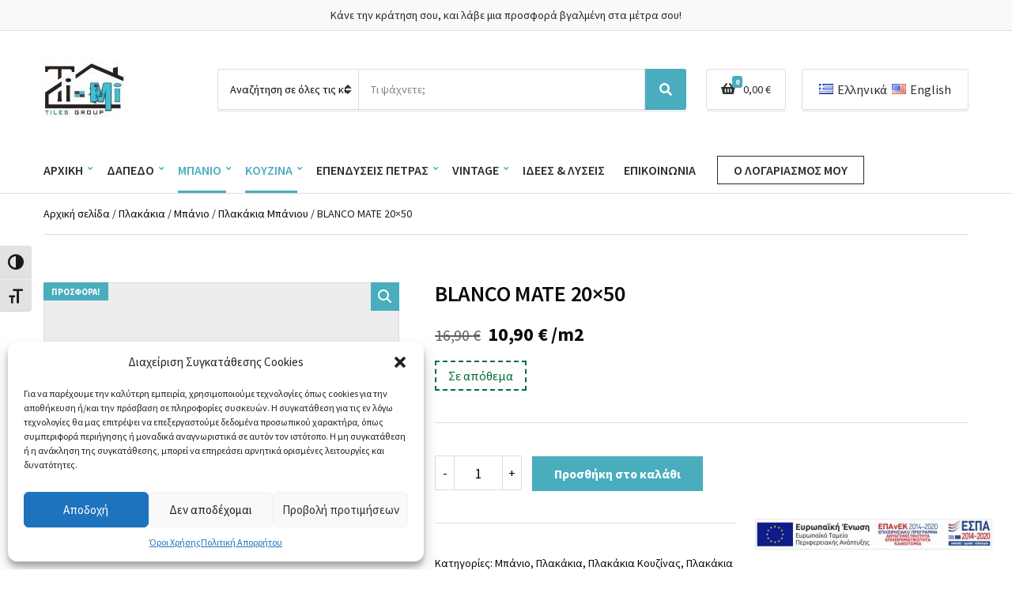

--- FILE ---
content_type: text/html; charset=UTF-8
request_url: https://timi-tiles.gr/product/blanco-mate-2/
body_size: 25058
content:
<!doctype html>
<html dir="ltr" lang="el" prefix="og: https://ogp.me/ns#">
<head>
	<meta charset="UTF-8">
	<meta name="viewport" content="width=device-width, initial-scale=1">
	<title>BLANCO MATE 20×50 - TI-MI Τσολακίδης</title>

		<!-- All in One SEO 4.9.3 - aioseo.com -->
	<meta name="description" content="Πλακάκι Τοίχου Διάσταση 20×50 Κεραμικό Α’ Ποιότητας Προέλευση-Ισπανία" />
	<meta name="robots" content="max-image-preview:large" />
	<link rel="canonical" href="https://timi-tiles.gr/product/blanco-mate-2/" />
	<meta name="generator" content="All in One SEO (AIOSEO) 4.9.3" />
		<meta property="og:locale" content="el_GR" />
		<meta property="og:site_name" content="TI-MI Τσολακίδης - Πολυτέλεια που δεν την πληρώνεις ακριβά!" />
		<meta property="og:type" content="article" />
		<meta property="og:title" content="BLANCO MATE 20×50 - TI-MI Τσολακίδης" />
		<meta property="og:description" content="Πλακάκι Τοίχου Διάσταση 20×50 Κεραμικό Α’ Ποιότητας Προέλευση-Ισπανία" />
		<meta property="og:url" content="https://timi-tiles.gr/product/blanco-mate-2/" />
		<meta property="og:image" content="https://timi-tiles.gr/wp-content/uploads/2021/10/logo-timi.png" />
		<meta property="og:image:secure_url" content="https://timi-tiles.gr/wp-content/uploads/2021/10/logo-timi.png" />
		<meta property="og:image:width" content="131" />
		<meta property="og:image:height" content="137" />
		<meta property="article:published_time" content="2023-06-25T15:52:12+00:00" />
		<meta property="article:modified_time" content="2023-08-06T11:51:31+00:00" />
		<meta name="twitter:card" content="summary" />
		<meta name="twitter:title" content="BLANCO MATE 20×50 - TI-MI Τσολακίδης" />
		<meta name="twitter:description" content="Πλακάκι Τοίχου Διάσταση 20×50 Κεραμικό Α’ Ποιότητας Προέλευση-Ισπανία" />
		<meta name="twitter:image" content="https://timi-tiles.gr/wp-content/uploads/2021/10/logo-timi.png" />
		<script type="application/ld+json" class="aioseo-schema">
			{"@context":"https:\/\/schema.org","@graph":[{"@type":"BreadcrumbList","@id":"https:\/\/timi-tiles.gr\/product\/blanco-mate-2\/#breadcrumblist","itemListElement":[{"@type":"ListItem","@id":"https:\/\/timi-tiles.gr#listItem","position":1,"name":"Home","item":"https:\/\/timi-tiles.gr","nextItem":{"@type":"ListItem","@id":"https:\/\/timi-tiles.gr\/product-category\/plakakia\/#listItem","name":"\u03a0\u03bb\u03b1\u03ba\u03ac\u03ba\u03b9\u03b1"}},{"@type":"ListItem","@id":"https:\/\/timi-tiles.gr\/product-category\/plakakia\/#listItem","position":2,"name":"\u03a0\u03bb\u03b1\u03ba\u03ac\u03ba\u03b9\u03b1","item":"https:\/\/timi-tiles.gr\/product-category\/plakakia\/","nextItem":{"@type":"ListItem","@id":"https:\/\/timi-tiles.gr\/product-category\/plakakia\/mpanio\/#listItem","name":"\u039c\u03c0\u03ac\u03bd\u03b9\u03bf"},"previousItem":{"@type":"ListItem","@id":"https:\/\/timi-tiles.gr#listItem","name":"Home"}},{"@type":"ListItem","@id":"https:\/\/timi-tiles.gr\/product-category\/plakakia\/mpanio\/#listItem","position":3,"name":"\u039c\u03c0\u03ac\u03bd\u03b9\u03bf","item":"https:\/\/timi-tiles.gr\/product-category\/plakakia\/mpanio\/","nextItem":{"@type":"ListItem","@id":"https:\/\/timi-tiles.gr\/product-category\/plakakia\/mpanio\/plakakia-mpanioy\/#listItem","name":"\u03a0\u03bb\u03b1\u03ba\u03ac\u03ba\u03b9\u03b1 \u039c\u03c0\u03ac\u03bd\u03b9\u03bf\u03c5"},"previousItem":{"@type":"ListItem","@id":"https:\/\/timi-tiles.gr\/product-category\/plakakia\/#listItem","name":"\u03a0\u03bb\u03b1\u03ba\u03ac\u03ba\u03b9\u03b1"}},{"@type":"ListItem","@id":"https:\/\/timi-tiles.gr\/product-category\/plakakia\/mpanio\/plakakia-mpanioy\/#listItem","position":4,"name":"\u03a0\u03bb\u03b1\u03ba\u03ac\u03ba\u03b9\u03b1 \u039c\u03c0\u03ac\u03bd\u03b9\u03bf\u03c5","item":"https:\/\/timi-tiles.gr\/product-category\/plakakia\/mpanio\/plakakia-mpanioy\/","nextItem":{"@type":"ListItem","@id":"https:\/\/timi-tiles.gr\/product\/blanco-mate-2\/#listItem","name":"BLANCO MATE 20&#215;50"},"previousItem":{"@type":"ListItem","@id":"https:\/\/timi-tiles.gr\/product-category\/plakakia\/mpanio\/#listItem","name":"\u039c\u03c0\u03ac\u03bd\u03b9\u03bf"}},{"@type":"ListItem","@id":"https:\/\/timi-tiles.gr\/product\/blanco-mate-2\/#listItem","position":5,"name":"BLANCO MATE 20&#215;50","previousItem":{"@type":"ListItem","@id":"https:\/\/timi-tiles.gr\/product-category\/plakakia\/mpanio\/plakakia-mpanioy\/#listItem","name":"\u03a0\u03bb\u03b1\u03ba\u03ac\u03ba\u03b9\u03b1 \u039c\u03c0\u03ac\u03bd\u03b9\u03bf\u03c5"}}]},{"@type":"ItemPage","@id":"https:\/\/timi-tiles.gr\/product\/blanco-mate-2\/#itempage","url":"https:\/\/timi-tiles.gr\/product\/blanco-mate-2\/","name":"BLANCO MATE 20\u00d750 - TI-MI \u03a4\u03c3\u03bf\u03bb\u03b1\u03ba\u03af\u03b4\u03b7\u03c2","description":"\u03a0\u03bb\u03b1\u03ba\u03ac\u03ba\u03b9 \u03a4\u03bf\u03af\u03c7\u03bf\u03c5 \u0394\u03b9\u03ac\u03c3\u03c4\u03b1\u03c3\u03b7 20\u00d750 \u039a\u03b5\u03c1\u03b1\u03bc\u03b9\u03ba\u03cc \u0391\u2019 \u03a0\u03bf\u03b9\u03cc\u03c4\u03b7\u03c4\u03b1\u03c2 \u03a0\u03c1\u03bf\u03ad\u03bb\u03b5\u03c5\u03c3\u03b7-\u0399\u03c3\u03c0\u03b1\u03bd\u03af\u03b1","inLanguage":"el","isPartOf":{"@id":"https:\/\/timi-tiles.gr\/#website"},"breadcrumb":{"@id":"https:\/\/timi-tiles.gr\/product\/blanco-mate-2\/#breadcrumblist"},"image":{"@type":"ImageObject","url":"https:\/\/timi-tiles.gr\/wp-content\/uploads\/2023\/06\/BLANCO-MATE-20X50.jpg","@id":"https:\/\/timi-tiles.gr\/product\/blanco-mate-2\/#mainImage","width":249,"height":79},"primaryImageOfPage":{"@id":"https:\/\/timi-tiles.gr\/product\/blanco-mate-2\/#mainImage"},"datePublished":"2023-06-25T17:52:12+02:00","dateModified":"2023-08-06T13:51:31+02:00"},{"@type":"Organization","@id":"https:\/\/timi-tiles.gr\/#organization","name":"TI-MI \u03a4\u03c3\u03bf\u03bb\u03b1\u03ba\u03af\u03b4\u03b7\u03c2","description":"\u03a0\u03bf\u03bb\u03c5\u03c4\u03ad\u03bb\u03b5\u03b9\u03b1 \u03c0\u03bf\u03c5 \u03b4\u03b5\u03bd \u03c4\u03b7\u03bd \u03c0\u03bb\u03b7\u03c1\u03ce\u03bd\u03b5\u03b9\u03c2 \u03b1\u03ba\u03c1\u03b9\u03b2\u03ac!","url":"https:\/\/timi-tiles.gr\/","telephone":"+302552025002","logo":{"@type":"ImageObject","url":"https:\/\/timi-tiles.gr\/wp-content\/uploads\/2021\/10\/logo-timi.png","@id":"https:\/\/timi-tiles.gr\/product\/blanco-mate-2\/#organizationLogo","width":131,"height":137},"image":{"@id":"https:\/\/timi-tiles.gr\/product\/blanco-mate-2\/#organizationLogo"}},{"@type":"WebSite","@id":"https:\/\/timi-tiles.gr\/#website","url":"https:\/\/timi-tiles.gr\/","name":"TI-MI \u03a4\u03c3\u03bf\u03bb\u03b1\u03ba\u03af\u03b4\u03b7\u03c2","description":"\u03a0\u03bf\u03bb\u03c5\u03c4\u03ad\u03bb\u03b5\u03b9\u03b1 \u03c0\u03bf\u03c5 \u03b4\u03b5\u03bd \u03c4\u03b7\u03bd \u03c0\u03bb\u03b7\u03c1\u03ce\u03bd\u03b5\u03b9\u03c2 \u03b1\u03ba\u03c1\u03b9\u03b2\u03ac!","inLanguage":"el","publisher":{"@id":"https:\/\/timi-tiles.gr\/#organization"}}]}
		</script>
		<!-- All in One SEO -->

<script>window._wca = window._wca || [];</script>
<link rel='dns-prefetch' href='//www.google.com' />
<link rel='dns-prefetch' href='//stats.wp.com' />
<link rel='dns-prefetch' href='//fonts.googleapis.com' />
<link rel="alternate" type="application/rss+xml" title="Ροή RSS &raquo; TI-MI Τσολακίδης" href="https://timi-tiles.gr/feed/" />
<link rel="alternate" type="application/rss+xml" title="Ροή Σχολίων &raquo; TI-MI Τσολακίδης" href="https://timi-tiles.gr/comments/feed/" />
<link rel="alternate" title="oEmbed (JSON)" type="application/json+oembed" href="https://timi-tiles.gr/wp-json/oembed/1.0/embed?url=https%3A%2F%2Ftimi-tiles.gr%2Fproduct%2Fblanco-mate-2%2F&#038;lang=el" />
<link rel="alternate" title="oEmbed (XML)" type="text/xml+oembed" href="https://timi-tiles.gr/wp-json/oembed/1.0/embed?url=https%3A%2F%2Ftimi-tiles.gr%2Fproduct%2Fblanco-mate-2%2F&#038;format=xml&#038;lang=el" />
<style id='wp-img-auto-sizes-contain-inline-css'>
img:is([sizes=auto i],[sizes^="auto," i]){contain-intrinsic-size:3000px 1500px}
/*# sourceURL=wp-img-auto-sizes-contain-inline-css */
</style>
<link rel='stylesheet' id='font-awesome-css' href='https://timi-tiles.gr/wp-content/plugins/woocommerce-ajax-filters/berocket/assets/css/font-awesome.min.css?ver=6.9' media='all' />
<link rel='stylesheet' id='berocket_aapf_widget-style-css' href='https://timi-tiles.gr/wp-content/plugins/woocommerce-ajax-filters/assets/frontend/css/fullmain.min.css?ver=1.6.8.2' media='all' />
<style id='wp-emoji-styles-inline-css'>

	img.wp-smiley, img.emoji {
		display: inline !important;
		border: none !important;
		box-shadow: none !important;
		height: 1em !important;
		width: 1em !important;
		margin: 0 0.07em !important;
		vertical-align: -0.1em !important;
		background: none !important;
		padding: 0 !important;
	}
/*# sourceURL=wp-emoji-styles-inline-css */
</style>
<style id='wp-block-library-inline-css'>
:root{--wp-block-synced-color:#7a00df;--wp-block-synced-color--rgb:122,0,223;--wp-bound-block-color:var(--wp-block-synced-color);--wp-editor-canvas-background:#ddd;--wp-admin-theme-color:#007cba;--wp-admin-theme-color--rgb:0,124,186;--wp-admin-theme-color-darker-10:#006ba1;--wp-admin-theme-color-darker-10--rgb:0,107,160.5;--wp-admin-theme-color-darker-20:#005a87;--wp-admin-theme-color-darker-20--rgb:0,90,135;--wp-admin-border-width-focus:2px}@media (min-resolution:192dpi){:root{--wp-admin-border-width-focus:1.5px}}.wp-element-button{cursor:pointer}:root .has-very-light-gray-background-color{background-color:#eee}:root .has-very-dark-gray-background-color{background-color:#313131}:root .has-very-light-gray-color{color:#eee}:root .has-very-dark-gray-color{color:#313131}:root .has-vivid-green-cyan-to-vivid-cyan-blue-gradient-background{background:linear-gradient(135deg,#00d084,#0693e3)}:root .has-purple-crush-gradient-background{background:linear-gradient(135deg,#34e2e4,#4721fb 50%,#ab1dfe)}:root .has-hazy-dawn-gradient-background{background:linear-gradient(135deg,#faaca8,#dad0ec)}:root .has-subdued-olive-gradient-background{background:linear-gradient(135deg,#fafae1,#67a671)}:root .has-atomic-cream-gradient-background{background:linear-gradient(135deg,#fdd79a,#004a59)}:root .has-nightshade-gradient-background{background:linear-gradient(135deg,#330968,#31cdcf)}:root .has-midnight-gradient-background{background:linear-gradient(135deg,#020381,#2874fc)}:root{--wp--preset--font-size--normal:16px;--wp--preset--font-size--huge:42px}.has-regular-font-size{font-size:1em}.has-larger-font-size{font-size:2.625em}.has-normal-font-size{font-size:var(--wp--preset--font-size--normal)}.has-huge-font-size{font-size:var(--wp--preset--font-size--huge)}.has-text-align-center{text-align:center}.has-text-align-left{text-align:left}.has-text-align-right{text-align:right}.has-fit-text{white-space:nowrap!important}#end-resizable-editor-section{display:none}.aligncenter{clear:both}.items-justified-left{justify-content:flex-start}.items-justified-center{justify-content:center}.items-justified-right{justify-content:flex-end}.items-justified-space-between{justify-content:space-between}.screen-reader-text{border:0;clip-path:inset(50%);height:1px;margin:-1px;overflow:hidden;padding:0;position:absolute;width:1px;word-wrap:normal!important}.screen-reader-text:focus{background-color:#ddd;clip-path:none;color:#444;display:block;font-size:1em;height:auto;left:5px;line-height:normal;padding:15px 23px 14px;text-decoration:none;top:5px;width:auto;z-index:100000}html :where(.has-border-color){border-style:solid}html :where([style*=border-top-color]){border-top-style:solid}html :where([style*=border-right-color]){border-right-style:solid}html :where([style*=border-bottom-color]){border-bottom-style:solid}html :where([style*=border-left-color]){border-left-style:solid}html :where([style*=border-width]){border-style:solid}html :where([style*=border-top-width]){border-top-style:solid}html :where([style*=border-right-width]){border-right-style:solid}html :where([style*=border-bottom-width]){border-bottom-style:solid}html :where([style*=border-left-width]){border-left-style:solid}html :where(img[class*=wp-image-]){height:auto;max-width:100%}:where(figure){margin:0 0 1em}html :where(.is-position-sticky){--wp-admin--admin-bar--position-offset:var(--wp-admin--admin-bar--height,0px)}@media screen and (max-width:600px){html :where(.is-position-sticky){--wp-admin--admin-bar--position-offset:0px}}

/*# sourceURL=wp-block-library-inline-css */
</style><link rel='stylesheet' id='wc-blocks-style-css' href='https://timi-tiles.gr/wp-content/plugins/woocommerce/assets/client/blocks/wc-blocks.css?ver=wc-9.8.5' media='all' />
<style id='global-styles-inline-css'>
:root{--wp--preset--aspect-ratio--square: 1;--wp--preset--aspect-ratio--4-3: 4/3;--wp--preset--aspect-ratio--3-4: 3/4;--wp--preset--aspect-ratio--3-2: 3/2;--wp--preset--aspect-ratio--2-3: 2/3;--wp--preset--aspect-ratio--16-9: 16/9;--wp--preset--aspect-ratio--9-16: 9/16;--wp--preset--color--black: #000000;--wp--preset--color--cyan-bluish-gray: #abb8c3;--wp--preset--color--white: #ffffff;--wp--preset--color--pale-pink: #f78da7;--wp--preset--color--vivid-red: #cf2e2e;--wp--preset--color--luminous-vivid-orange: #ff6900;--wp--preset--color--luminous-vivid-amber: #fcb900;--wp--preset--color--light-green-cyan: #7bdcb5;--wp--preset--color--vivid-green-cyan: #00d084;--wp--preset--color--pale-cyan-blue: #8ed1fc;--wp--preset--color--vivid-cyan-blue: #0693e3;--wp--preset--color--vivid-purple: #9b51e0;--wp--preset--color--theme-primary: #ea2c2c;--wp--preset--color--theme-dark-gray: #4A4A4A;--wp--preset--color--theme-medium-gray: #8E8E8E;--wp--preset--color--theme-light-gray: #DDDDDD;--wp--preset--gradient--vivid-cyan-blue-to-vivid-purple: linear-gradient(135deg,rgb(6,147,227) 0%,rgb(155,81,224) 100%);--wp--preset--gradient--light-green-cyan-to-vivid-green-cyan: linear-gradient(135deg,rgb(122,220,180) 0%,rgb(0,208,130) 100%);--wp--preset--gradient--luminous-vivid-amber-to-luminous-vivid-orange: linear-gradient(135deg,rgb(252,185,0) 0%,rgb(255,105,0) 100%);--wp--preset--gradient--luminous-vivid-orange-to-vivid-red: linear-gradient(135deg,rgb(255,105,0) 0%,rgb(207,46,46) 100%);--wp--preset--gradient--very-light-gray-to-cyan-bluish-gray: linear-gradient(135deg,rgb(238,238,238) 0%,rgb(169,184,195) 100%);--wp--preset--gradient--cool-to-warm-spectrum: linear-gradient(135deg,rgb(74,234,220) 0%,rgb(151,120,209) 20%,rgb(207,42,186) 40%,rgb(238,44,130) 60%,rgb(251,105,98) 80%,rgb(254,248,76) 100%);--wp--preset--gradient--blush-light-purple: linear-gradient(135deg,rgb(255,206,236) 0%,rgb(152,150,240) 100%);--wp--preset--gradient--blush-bordeaux: linear-gradient(135deg,rgb(254,205,165) 0%,rgb(254,45,45) 50%,rgb(107,0,62) 100%);--wp--preset--gradient--luminous-dusk: linear-gradient(135deg,rgb(255,203,112) 0%,rgb(199,81,192) 50%,rgb(65,88,208) 100%);--wp--preset--gradient--pale-ocean: linear-gradient(135deg,rgb(255,245,203) 0%,rgb(182,227,212) 50%,rgb(51,167,181) 100%);--wp--preset--gradient--electric-grass: linear-gradient(135deg,rgb(202,248,128) 0%,rgb(113,206,126) 100%);--wp--preset--gradient--midnight: linear-gradient(135deg,rgb(2,3,129) 0%,rgb(40,116,252) 100%);--wp--preset--font-size--small: 13px;--wp--preset--font-size--medium: 20px;--wp--preset--font-size--large: 36px;--wp--preset--font-size--x-large: 42px;--wp--preset--spacing--20: 0.44rem;--wp--preset--spacing--30: 0.67rem;--wp--preset--spacing--40: 1rem;--wp--preset--spacing--50: 1.5rem;--wp--preset--spacing--60: 2.25rem;--wp--preset--spacing--70: 3.38rem;--wp--preset--spacing--80: 5.06rem;--wp--preset--shadow--natural: 6px 6px 9px rgba(0, 0, 0, 0.2);--wp--preset--shadow--deep: 12px 12px 50px rgba(0, 0, 0, 0.4);--wp--preset--shadow--sharp: 6px 6px 0px rgba(0, 0, 0, 0.2);--wp--preset--shadow--outlined: 6px 6px 0px -3px rgb(255, 255, 255), 6px 6px rgb(0, 0, 0);--wp--preset--shadow--crisp: 6px 6px 0px rgb(0, 0, 0);}:where(.is-layout-flex){gap: 0.5em;}:where(.is-layout-grid){gap: 0.5em;}body .is-layout-flex{display: flex;}.is-layout-flex{flex-wrap: wrap;align-items: center;}.is-layout-flex > :is(*, div){margin: 0;}body .is-layout-grid{display: grid;}.is-layout-grid > :is(*, div){margin: 0;}:where(.wp-block-columns.is-layout-flex){gap: 2em;}:where(.wp-block-columns.is-layout-grid){gap: 2em;}:where(.wp-block-post-template.is-layout-flex){gap: 1.25em;}:where(.wp-block-post-template.is-layout-grid){gap: 1.25em;}.has-black-color{color: var(--wp--preset--color--black) !important;}.has-cyan-bluish-gray-color{color: var(--wp--preset--color--cyan-bluish-gray) !important;}.has-white-color{color: var(--wp--preset--color--white) !important;}.has-pale-pink-color{color: var(--wp--preset--color--pale-pink) !important;}.has-vivid-red-color{color: var(--wp--preset--color--vivid-red) !important;}.has-luminous-vivid-orange-color{color: var(--wp--preset--color--luminous-vivid-orange) !important;}.has-luminous-vivid-amber-color{color: var(--wp--preset--color--luminous-vivid-amber) !important;}.has-light-green-cyan-color{color: var(--wp--preset--color--light-green-cyan) !important;}.has-vivid-green-cyan-color{color: var(--wp--preset--color--vivid-green-cyan) !important;}.has-pale-cyan-blue-color{color: var(--wp--preset--color--pale-cyan-blue) !important;}.has-vivid-cyan-blue-color{color: var(--wp--preset--color--vivid-cyan-blue) !important;}.has-vivid-purple-color{color: var(--wp--preset--color--vivid-purple) !important;}.has-black-background-color{background-color: var(--wp--preset--color--black) !important;}.has-cyan-bluish-gray-background-color{background-color: var(--wp--preset--color--cyan-bluish-gray) !important;}.has-white-background-color{background-color: var(--wp--preset--color--white) !important;}.has-pale-pink-background-color{background-color: var(--wp--preset--color--pale-pink) !important;}.has-vivid-red-background-color{background-color: var(--wp--preset--color--vivid-red) !important;}.has-luminous-vivid-orange-background-color{background-color: var(--wp--preset--color--luminous-vivid-orange) !important;}.has-luminous-vivid-amber-background-color{background-color: var(--wp--preset--color--luminous-vivid-amber) !important;}.has-light-green-cyan-background-color{background-color: var(--wp--preset--color--light-green-cyan) !important;}.has-vivid-green-cyan-background-color{background-color: var(--wp--preset--color--vivid-green-cyan) !important;}.has-pale-cyan-blue-background-color{background-color: var(--wp--preset--color--pale-cyan-blue) !important;}.has-vivid-cyan-blue-background-color{background-color: var(--wp--preset--color--vivid-cyan-blue) !important;}.has-vivid-purple-background-color{background-color: var(--wp--preset--color--vivid-purple) !important;}.has-black-border-color{border-color: var(--wp--preset--color--black) !important;}.has-cyan-bluish-gray-border-color{border-color: var(--wp--preset--color--cyan-bluish-gray) !important;}.has-white-border-color{border-color: var(--wp--preset--color--white) !important;}.has-pale-pink-border-color{border-color: var(--wp--preset--color--pale-pink) !important;}.has-vivid-red-border-color{border-color: var(--wp--preset--color--vivid-red) !important;}.has-luminous-vivid-orange-border-color{border-color: var(--wp--preset--color--luminous-vivid-orange) !important;}.has-luminous-vivid-amber-border-color{border-color: var(--wp--preset--color--luminous-vivid-amber) !important;}.has-light-green-cyan-border-color{border-color: var(--wp--preset--color--light-green-cyan) !important;}.has-vivid-green-cyan-border-color{border-color: var(--wp--preset--color--vivid-green-cyan) !important;}.has-pale-cyan-blue-border-color{border-color: var(--wp--preset--color--pale-cyan-blue) !important;}.has-vivid-cyan-blue-border-color{border-color: var(--wp--preset--color--vivid-cyan-blue) !important;}.has-vivid-purple-border-color{border-color: var(--wp--preset--color--vivid-purple) !important;}.has-vivid-cyan-blue-to-vivid-purple-gradient-background{background: var(--wp--preset--gradient--vivid-cyan-blue-to-vivid-purple) !important;}.has-light-green-cyan-to-vivid-green-cyan-gradient-background{background: var(--wp--preset--gradient--light-green-cyan-to-vivid-green-cyan) !important;}.has-luminous-vivid-amber-to-luminous-vivid-orange-gradient-background{background: var(--wp--preset--gradient--luminous-vivid-amber-to-luminous-vivid-orange) !important;}.has-luminous-vivid-orange-to-vivid-red-gradient-background{background: var(--wp--preset--gradient--luminous-vivid-orange-to-vivid-red) !important;}.has-very-light-gray-to-cyan-bluish-gray-gradient-background{background: var(--wp--preset--gradient--very-light-gray-to-cyan-bluish-gray) !important;}.has-cool-to-warm-spectrum-gradient-background{background: var(--wp--preset--gradient--cool-to-warm-spectrum) !important;}.has-blush-light-purple-gradient-background{background: var(--wp--preset--gradient--blush-light-purple) !important;}.has-blush-bordeaux-gradient-background{background: var(--wp--preset--gradient--blush-bordeaux) !important;}.has-luminous-dusk-gradient-background{background: var(--wp--preset--gradient--luminous-dusk) !important;}.has-pale-ocean-gradient-background{background: var(--wp--preset--gradient--pale-ocean) !important;}.has-electric-grass-gradient-background{background: var(--wp--preset--gradient--electric-grass) !important;}.has-midnight-gradient-background{background: var(--wp--preset--gradient--midnight) !important;}.has-small-font-size{font-size: var(--wp--preset--font-size--small) !important;}.has-medium-font-size{font-size: var(--wp--preset--font-size--medium) !important;}.has-large-font-size{font-size: var(--wp--preset--font-size--large) !important;}.has-x-large-font-size{font-size: var(--wp--preset--font-size--x-large) !important;}
/*# sourceURL=global-styles-inline-css */
</style>

<style id='classic-theme-styles-inline-css'>
/*! This file is auto-generated */
.wp-block-button__link{color:#fff;background-color:#32373c;border-radius:9999px;box-shadow:none;text-decoration:none;padding:calc(.667em + 2px) calc(1.333em + 2px);font-size:1.125em}.wp-block-file__button{background:#32373c;color:#fff;text-decoration:none}
/*# sourceURL=/wp-includes/css/classic-themes.min.css */
</style>
<link rel='stylesheet' id='contact-form-7-css' href='https://timi-tiles.gr/wp-content/plugins/contact-form-7/includes/css/styles.css?ver=6.1.4' media='all' />
<link rel='stylesheet' id='gutenbee-animations-css' href='https://timi-tiles.gr/wp-content/plugins/gutenbee/build/gutenbee.animations.css?ver=2.19.1' media='all' />
<link rel='stylesheet' id='ignition-user-google-fonts-css' href='https://fonts.googleapis.com/css?family=Source+Sans+Pro%3A400%2C600%2C700%2C400i&#038;ver=3.3.0' media='all' />
<link rel='stylesheet' id='ignition-icons-css' href='https://timi-tiles.gr/wp-content/plugins/ignition/inc/assets/vendor/ignition-icons/css/ignition-icons.min.css?ver=3.3.0' media='all' />
<link rel='stylesheet' id='ignition-style-css' href='https://timi-tiles.gr/wp-content/plugins/ignition/inc/assets/css/style.min.css?ver=3.3.0' media='all' />
<link rel='stylesheet' id='ignition-woocommerce-css' href='https://timi-tiles.gr/wp-content/plugins/ignition/inc/assets/css/woocommerce.min.css?ver=3.3.0' media='all' />
<link rel='stylesheet' id='ignition-vendor-woocommerce-ajax-filters-css' href='https://timi-tiles.gr/wp-content/plugins/ignition/inc/assets/css/vendor/woocommerce-ajax-filters/woocommerce-ajax-filters.min.css?ver=3.3.0' media='all' />
<link rel='stylesheet' id='ignition-vendor-contact-forms-css' href='https://timi-tiles.gr/wp-content/plugins/ignition/inc/assets/css/vendor/contact-forms/contact-forms.min.css?ver=3.3.0' media='all' />
<link rel='stylesheet' id='ignition-contact-forms-css' href='https://timi-tiles.gr/wp-content/plugins/ignition/inc/assets/css/contact-forms.min.css?ver=3.3.0' media='all' />
<link rel='stylesheet' id='photoswipe-css' href='https://timi-tiles.gr/wp-content/plugins/woocommerce/assets/css/photoswipe/photoswipe.min.css?ver=9.8.5' media='all' />
<link rel='stylesheet' id='photoswipe-default-skin-css' href='https://timi-tiles.gr/wp-content/plugins/woocommerce/assets/css/photoswipe/default-skin/default-skin.min.css?ver=9.8.5' media='all' />
<style id='woocommerce-inline-inline-css'>
.woocommerce form .form-row .required { visibility: visible; }
/*# sourceURL=woocommerce-inline-inline-css */
</style>
<link rel='stylesheet' id='ui-font-css' href='https://timi-tiles.gr/wp-content/plugins/wp-accessibility/toolbar/fonts/css/a11y-toolbar.css?ver=2.2.6' media='all' />
<link rel='stylesheet' id='wpa-toolbar-css' href='https://timi-tiles.gr/wp-content/plugins/wp-accessibility/toolbar/css/a11y.css?ver=2.2.6' media='all' />
<link rel='stylesheet' id='ui-fontsize.css-css' href='https://timi-tiles.gr/wp-content/plugins/wp-accessibility/toolbar/css/a11y-fontsize.css?ver=2.2.6' media='all' />
<style id='ui-fontsize.css-inline-css'>
html { --wpa-font-size: clamp( 24px, 1.5rem, 36px ); --wpa-h1-size : clamp( 48px, 3rem, 72px ); --wpa-h2-size : clamp( 40px, 2.5rem, 60px ); --wpa-h3-size : clamp( 32px, 2rem, 48px ); --wpa-h4-size : clamp( 28px, 1.75rem, 42px ); --wpa-sub-list-size: 1.1em; --wpa-sub-sub-list-size: 1em; } 
/*# sourceURL=ui-fontsize.css-inline-css */
</style>
<link rel='stylesheet' id='wpa-style-css' href='https://timi-tiles.gr/wp-content/plugins/wp-accessibility/css/wpa-style.css?ver=2.2.6' media='all' />
<style id='wpa-style-inline-css'>
:root { --admin-bar-top : 7px; }
/*# sourceURL=wpa-style-inline-css */
</style>
<link rel='stylesheet' id='cmplz-general-css' href='https://timi-tiles.gr/wp-content/plugins/complianz-gdpr/assets/css/cookieblocker.min.css?ver=1747478880' media='all' />
<link rel='stylesheet' id='brands-styles-css' href='https://timi-tiles.gr/wp-content/plugins/woocommerce/assets/css/brands.css?ver=9.8.5' media='all' />
<link rel='stylesheet' id='ignition-decorist-style-css' href='https://timi-tiles.gr/wp-content/themes/ignition-decorist/style.min.css?ver=1.4.1' media='all' />
<link rel='stylesheet' id='ignition-decorist-woocommerce-css' href='https://timi-tiles.gr/wp-content/themes/ignition-decorist/inc/assets/css/woocommerce.min.css?ver=1.4.1' media='all' />
<style id='ignition-decorist-generated-styles-inline-css'>
:root { --ignition-body-background-color: #ffffff; --ignition-primary-color: #4aadbe; --ignition-text-color: #0a0a0a; --ignition-secondary-text-color: #212121; --ignition-headings-color: #0a0a0a; --ignition-border-color: #dddddd; --ignition-forms-background-color: #ffffff; --ignition-forms-border-color: #dddddd; --ignition-forms-text-color: #0a0a0a; --ignition-buttons-background-color: #4aadbe; --ignition-buttons-text-color: #ffffff; --ignition-buttons-border-color: #4aadbe; --ignition-primary-font-family: Source Sans Pro; --ignition-secondary-font-family: Source Sans Pro; --ignition-top-bar-background-color: #f9f9f9; --ignition-top-bar-text-color: #282828; --ignition-top-bar-border-color: #dddddd; --ignition-top-bar-transparent-text-color: #ffffff; --ignition-top-bar-transparent-border-color: rgba(255, 255, 255, 0.1); --ignition-header-background-color: #ffffff; --ignition-header-text-color: #2d2d2d; --ignition-header-border-color: #dddddd; --ignition-header-submenu-background-color: #ffffff; --ignition-header-submenu-text-color: #2d2d2d; --ignition-header-transparent-text-color: #ffffff; --ignition-header-transparent-border-color: rgba(255, 255, 255, 0.1); --ignition-header-transparent-submenu-bg-color: #ffffff; --ignition-header-transparent-submenu-text-color: #2d2d2d; --ignition-header-sticky-background-color: #ffffff; --ignition-header-sticky-text-color: #2d2d2d; --ignition-header-sticky-border-color: #dddddd; --ignition-header-sticky-submenu-background-color: #ffffff; --ignition-header-sticky-submenu-text-color: #2d2d2d; --ignition-mobile-nav-background-color: #ffffff; --ignition-mobile-nav-text-color: #4a4a4a; --ignition-mobile-nav-border-color: #dddddd; --ignition-hero-background-color: #f5f5f5; --ignition-hero-primary-text-color: #4a4a4a; --ignition-hero-secondary-text-color: #4a4a4a; --ignition-footer-background-color: #f9f9f9; --ignition-footer-border-color: #dddddd; --ignition-footer-title-color: #4a4a4a; --ignition-footer-text-color: #4a4a4a; --ignition-footer-credits-background-color: #f9f9f9; --ignition-footer-credits-text-color: #4a4a4a; --ignition-footer-credits-link-color: #4a4a4a; --ignition-footer-credits-border-color: #dddddd; } @media (min-width: calc(1320px + 60px)) { .container, .theme-grid > .wp-block-gutenbee-container-inner, .alignwide .maxslider-slide-content, .alignfull .maxslider-slide-content { width: 1320px; max-width: 100%; } [class*="-template-fullwidth-narrow"] .alignwide { width: calc(1320px - 30px); } .theme-grid > .wp-block-gutenbee-container-inner { padding-left: 15px; padding-right: 15px; } } html { font-size: 16px; } body { font-family: "Source Sans Pro", sans-serif; font-weight: 400; font-size: 16px; line-height: 1.5; text-transform: none; letter-spacing: 0em; } h1, h2, h3, h4, h5, h6, .ignition-slideshow .maxslider-slide-title, .maxslider-slide-title { font-family: "Source Sans Pro", sans-serif; font-weight: 600; } .navigation-main { font-family: "Source Sans Pro", sans-serif; font-weight: 600; font-size: 16px; line-height: 1.25; text-transform: uppercase; letter-spacing: 0em; } .page-hero-title, .page-title { font-family: "Source Sans Pro", sans-serif; font-weight: 400; } h1,.page-hero-title,.page-title { font-size: 28px; line-height: 1.15; text-transform: none; letter-spacing: -0.01em; } h2, .wc-block-grid__product-title { font-size: 26px; line-height: 1.15; text-transform: none; letter-spacing: -0.01em; } h3 { font-size: 24px; line-height: 1.2; text-transform: none; letter-spacing: -0.01em; } h4 { font-size: 22px; line-height: 1.25; text-transform: none; letter-spacing: -0.01em; } h5 { font-size: 18px; line-height: 1.25; text-transform: none; letter-spacing: -0.01em; } h6 { font-size: 16px; line-height: 1.32; text-transform: none; letter-spacing: -0.01em; } .widget-title { font-size: 18px; line-height: 1.2; text-transform: none; letter-spacing: -0.01em; } .bapf_sfilter .bapf_head h3 { font-size: 18px; line-height: 1.2; text-transform: none; letter-spacing: -0.01em; } .widget { font-size: 16px; line-height: 1.5; text-transform: none; letter-spacing: 0em; } .btn, .button, .gutenbee-block-button-link, .wp-block-button__link, .comment-reply-link, .ci-item-filter, .maxslider-slide .maxslider-btn, .added_to_cart, input[type="submit"], input[type="reset"], button[type="submit"] { font-family: "Source Sans Pro", sans-serif; font-weight: 700; font-size: 16px; line-height: 1.25; text-transform: none; letter-spacing: 0em; } @media (max-width: 991px) { #mobilemenu { display: block; } .head-content-slot-mobile-nav { display: inline-block; } .nav { display: none; } .head-mast-inner { flex-wrap: wrap; margin: 0; padding: 15px 0; } .head-mast-inner .head-content-slot { margin: 0; } .head-mast-inner .head-content-slot-end { margin-left: auto; } .rtl .head-mast-inner .head-content-slot-end { margin-left: 0; margin-right: auto; } .head-mast-inner .head-content-slot-end .head-content-slot-item { margin-left: 5px; } .rtl .head-mast-inner .head-content-slot-end .head-content-slot-item { margin-left: 0; margin-right: 5px; } .site-branding { margin: 0 15px 0 0; width: auto; max-width: 140px; flex: none; } .rtl .site-branding { margin: 0 0 0 15px; } .site-logo { font-size: 26px; } .site-tagline { display: none; } .head-mast-inner .head-content-slot-search-bar { width: 100%; flex: none; order: 10; margin-top: 10px; } .head-mast-inner .head-content-slot-item { margin: 0; } .header-mini-cart-trigger .amount { display: none; } .head-mast-navigation-sticky-container { display: none; } } @media (min-width: 992px) { .page-hero { height: 300px; } } @media (min-width: 576px) and (max-width: 991px) { .page-hero { height: 300px; } } @media (max-width: 575px) { .page-hero { height: 300px; } } 
/*# sourceURL=ignition-decorist-generated-styles-inline-css */
</style>
<link rel='stylesheet' id='boxzilla-css' href='https://timi-tiles.gr/wp-content/plugins/boxzilla/assets/css/styles.css?ver=3.4.5' media='all' />
<script src="https://timi-tiles.gr/wp-includes/js/jquery/jquery.min.js?ver=3.7.1" id="jquery-core-js"></script>
<script src="https://timi-tiles.gr/wp-includes/js/jquery/jquery-migrate.min.js?ver=3.4.1" id="jquery-migrate-js"></script>
<script src="https://timi-tiles.gr/wp-content/plugins/recaptcha-woo/js/rcfwc.js?ver=1.0" id="rcfwc-js-js" defer data-wp-strategy="defer"></script>
<script src="https://www.google.com/recaptcha/api.js?explicit&amp;hl=el" id="recaptcha-js" defer data-wp-strategy="defer"></script>
<script src="https://timi-tiles.gr/wp-content/plugins/woocommerce/assets/js/jquery-blockui/jquery.blockUI.min.js?ver=2.7.0-wc.9.8.5" id="jquery-blockui-js" defer data-wp-strategy="defer"></script>
<script id="wc-add-to-cart-js-extra">
var wc_add_to_cart_params = {"ajax_url":"/wp-admin/admin-ajax.php","wc_ajax_url":"/?wc-ajax=%%endpoint%%","i18n_view_cart":"\u039a\u03b1\u03bb\u03ac\u03b8\u03b9","cart_url":"https://timi-tiles.gr/kalathi/","is_cart":"","cart_redirect_after_add":"no"};
//# sourceURL=wc-add-to-cart-js-extra
</script>
<script src="https://timi-tiles.gr/wp-content/plugins/woocommerce/assets/js/frontend/add-to-cart.min.js?ver=9.8.5" id="wc-add-to-cart-js" defer data-wp-strategy="defer"></script>
<script src="https://timi-tiles.gr/wp-content/plugins/woocommerce/assets/js/zoom/jquery.zoom.min.js?ver=1.7.21-wc.9.8.5" id="zoom-js" defer data-wp-strategy="defer"></script>
<script src="https://timi-tiles.gr/wp-content/plugins/woocommerce/assets/js/flexslider/jquery.flexslider.min.js?ver=2.7.2-wc.9.8.5" id="flexslider-js" defer data-wp-strategy="defer"></script>
<script src="https://timi-tiles.gr/wp-content/plugins/woocommerce/assets/js/photoswipe/photoswipe.min.js?ver=4.1.1-wc.9.8.5" id="photoswipe-js" defer data-wp-strategy="defer"></script>
<script src="https://timi-tiles.gr/wp-content/plugins/woocommerce/assets/js/photoswipe/photoswipe-ui-default.min.js?ver=4.1.1-wc.9.8.5" id="photoswipe-ui-default-js" defer data-wp-strategy="defer"></script>
<script id="wc-single-product-js-extra">
var wc_single_product_params = {"i18n_required_rating_text":"\u03a0\u03b1\u03c1\u03b1\u03ba\u03b1\u03bb\u03bf\u03cd\u03bc\u03b5, \u03b5\u03c0\u03b9\u03bb\u03ad\u03be\u03c4\u03b5 \u03bc\u03af\u03b1 \u03b2\u03b1\u03b8\u03bc\u03bf\u03bb\u03bf\u03b3\u03af\u03b1","i18n_rating_options":["1 \u03b1\u03c0\u03cc 5 \u03b1\u03c3\u03c4\u03ad\u03c1\u03b9\u03b1","2 \u03b1\u03c0\u03cc 5 \u03b1\u03c3\u03c4\u03ad\u03c1\u03b9\u03b1","3 \u03b1\u03c0\u03cc 5 \u03b1\u03c3\u03c4\u03ad\u03c1\u03b9\u03b1","4 \u03b1\u03c0\u03cc 5 \u03b1\u03c3\u03c4\u03ad\u03c1\u03b9\u03b1","5 \u03b1\u03c0\u03cc 5 \u03b1\u03c3\u03c4\u03ad\u03c1\u03b9\u03b1"],"i18n_product_gallery_trigger_text":"View full-screen image gallery","review_rating_required":"yes","flexslider":{"rtl":false,"animation":"slide","smoothHeight":true,"directionNav":false,"controlNav":"thumbnails","slideshow":false,"animationSpeed":500,"animationLoop":false,"allowOneSlide":false},"zoom_enabled":"1","zoom_options":[],"photoswipe_enabled":"1","photoswipe_options":{"shareEl":false,"closeOnScroll":false,"history":false,"hideAnimationDuration":0,"showAnimationDuration":0},"flexslider_enabled":"1"};
//# sourceURL=wc-single-product-js-extra
</script>
<script src="https://timi-tiles.gr/wp-content/plugins/woocommerce/assets/js/frontend/single-product.min.js?ver=9.8.5" id="wc-single-product-js" defer data-wp-strategy="defer"></script>
<script src="https://timi-tiles.gr/wp-content/plugins/woocommerce/assets/js/js-cookie/js.cookie.min.js?ver=2.1.4-wc.9.8.5" id="js-cookie-js" defer data-wp-strategy="defer"></script>
<script id="woocommerce-js-extra">
var woocommerce_params = {"ajax_url":"/wp-admin/admin-ajax.php","wc_ajax_url":"/?wc-ajax=%%endpoint%%","i18n_password_show":"\u0395\u03bc\u03c6\u03ac\u03bd\u03b9\u03c3\u03b7 \u03c3\u03c5\u03bd\u03b8\u03b7\u03bc\u03b1\u03c4\u03b9\u03ba\u03bf\u03cd","i18n_password_hide":"\u0391\u03c0\u03cc\u03ba\u03c1\u03c5\u03c8\u03b7 \u03c3\u03c5\u03bd\u03b8\u03b7\u03bc\u03b1\u03c4\u03b9\u03ba\u03bf\u03cd"};
//# sourceURL=woocommerce-js-extra
</script>
<script src="https://timi-tiles.gr/wp-content/plugins/woocommerce/assets/js/frontend/woocommerce.min.js?ver=9.8.5" id="woocommerce-js" defer data-wp-strategy="defer"></script>
<script type="text/plain" data-service="jetpack-statistics" data-category="statistics" data-cmplz-src="https://stats.wp.com/s-202604.js" id="woocommerce-analytics-js" defer data-wp-strategy="defer"></script>
<link rel="https://api.w.org/" href="https://timi-tiles.gr/wp-json/" /><link rel="alternate" title="JSON" type="application/json" href="https://timi-tiles.gr/wp-json/wp/v2/product/1802" /><link rel="EditURI" type="application/rsd+xml" title="RSD" href="https://timi-tiles.gr/xmlrpc.php?rsd" />
<meta name="generator" content="WordPress 6.9" />
<meta name="generator" content="WooCommerce 9.8.5" />
<link rel='shortlink' href='https://timi-tiles.gr/?p=1802' />
<style></style>	<style>img#wpstats{display:none}</style>
					<style>.cmplz-hidden {
					display: none !important;
				}</style>	<noscript><style>.woocommerce-product-gallery{ opacity: 1 !important; }</style></noscript>
	<script>(()=>{var o=[],i={};["on","off","toggle","show"].forEach((l=>{i[l]=function(){o.push([l,arguments])}})),window.Boxzilla=i,window.boxzilla_queue=o})();</script><link rel="icon" href="https://timi-tiles.gr/wp-content/uploads/2023/06/timi-ico-blue-150x150.png" sizes="32x32" />
<link rel="icon" href="https://timi-tiles.gr/wp-content/uploads/2023/06/timi-ico-blue.png" sizes="192x192" />
<link rel="apple-touch-icon" href="https://timi-tiles.gr/wp-content/uploads/2023/06/timi-ico-blue.png" />
<meta name="msapplication-TileImage" content="https://timi-tiles.gr/wp-content/uploads/2023/06/timi-ico-blue.png" />
		<style id="wp-custom-css">
			#wpcf7-f604-o1 { position: relative; }
#wpcf7-f604-o1 input[type="submit"] {
	position: absolute;
	right: 2px;
	top: 2px;
}
#wpcf7-f604-o1 .wpcf7-form-control-wrap {	margin: 0;}
#wpcf7-f604-o1 p { margin:0; }
div.wpcf7 .ajax-loader { display: none; }
/* Normal state */
.stock {
	color: #006F38!important;
	border-color: #006F37!important;
}		</style>
				<meta name="google-site-verification" content="YpEXLi2oBNaIy5vD3vegmk5F9zjA8S6a6qHN_CwkdYk" />
	<link rel='stylesheet' id='ignition-shortcode-minicart-css' href='https://timi-tiles.gr/wp-content/plugins/ignition/inc/assets/css/minicart.min.css?ver=3.3.0' media='all' />
</head>
<body data-cmplz=1 class="wp-singular product-template-default single single-product postid-1802 wp-custom-logo wp-embed-responsive wp-theme-ignition-decorist theme-ignition-decorist ignition-header-type-normal ignition-page-title-bg-off ignition-page-title-normal-on ignition-page-title-subtitle-on ignition-page-breadcrumb-on ignition-site-layout-content_sidebar ignition-side-mode-site-layout-boxed ignition-top-bar-visible-on ignition-header-menu-layout-full_right ignition-header-fullwidth-off ignition-header-sticky-on ignition-header-sticky-type-shy ignition-mobile-nav-slide-right-off ignition-page-title-horz-align-left ignition-blog-layout-content_sidebar ignition-blog-posts-layout-1col-horz ignition-footer-visible-on ignition-site-title-off ignition-site-description-off ignition-no-main-padding-off woocommerce woocommerce-page woocommerce-no-js ignition-shop-layout-content_sidebar">
<div><a class="skip-link sr-only sr-only-focusable" href="#site-content">Skip to the content</a></div>
	
	<div class="page-wrap">

		
<header class="header header-sticky sticky-shy header-theme header-normal"
        data-mobile-breakpoint="991"
>

		<div class="head-intro ">
		<div class="container">
			<div class="row">
				<div class="col-12">
					<div class="head-intro-inner">
						
													<div class="head-content-slot head-content-slot-center">
								<div class="head-content-slot-item">Κάνε την κράτηση σου, και λάβε μια προσφορά βγαλμένη στα μέτρα σου!</div>							</div>
						
											</div>
				</div>
			</div>
		</div>
	</div>

	<div class="head-mast">

		
		<div class="container">
			<div class="row">
				<div class="col-12">
					<div class="head-mast-inner">
						<div class="head-content-slot-mobile-nav">
							
<a href="#mobilemenu" class="mobile-nav-trigger">
	<span class="ignition-icons ignition-icons-bars"></span>
	<span class="sr-only">
		Μενού	</span>
</a>
						</div>

						
<div class="site-branding">
	<div class="site-logo"><a href="https://timi-tiles.gr/" class="custom-logo-link" rel="home"><img width="103" height="87" src="https://timi-tiles.gr/wp-content/uploads/2023/01/cropped-3-2-e1673976238793.jpg" class="custom-logo" alt="Ιδέες &amp; Λύσεις για το Δικό σας Σπίτι Ανακαλύψτε μοναδικές προτάσεις και δημιουργικές λύσεις για κάθε χώρο του σπιτιού σας, μέσα από την έμπνευση και την εμπειρία των ειδικών μας! Στην Timi Tiles – Τσοκαλίδης συγκεντρώνουμε συνεχώς ιδέες, έξυπνες επιλογές και ονειρεμένες δημιουργίες για κάθε γούστο και κάθε βαλάντιο. Από μοντέρνα πλακάκια και κομψά είδη μπάνιου, έως φυσικά μάρμαρα και ανθεκτικούς γρανίτες, σας βοηθάμε να διαμορφώσετε το σπίτι που πάντα ονειρευόσασταν. Εμπνευστείτε, σχεδιάστε και δημιουργήστε μαζί μας!" decoding="async" /></a></div></div>
		
						<div class="head-content-slot head-content-slot-search-bar">
								<div class="head-search-form-wrap">
		<form class="category-search-form form-ajax-enabled" action="https://timi-tiles.gr/" method="get">
			<label for="category-search-name" class="sr-only" >
				Όνομα κατηγορίας			</label>

			<select  name='product_cat' id='category-search-name' class='category-search-select'>
	<option value=''>Αναζήτηση σε όλες τις κατηγορίες</option>
	<option class="level-0" value="choris-katigoria">Χωρίς κατηγορία</option>
	<option class="level-0" value="plakakia">Πλακάκια</option>
	<option class="level-1" value="plakakia-koyzinas">&nbsp;&nbsp;&nbsp;Πλακάκια Κουζίνας</option>
	<option class="level-1" value="ependyseis-typoy-petras-esot-amp-exot-choroy">&nbsp;&nbsp;&nbsp;Επενδύσεις Πέτρας Εσωτερικού &amp; Εξωτερικού Χώρου</option>
	<option class="level-1" value="plakaki-typoy-vintage">&nbsp;&nbsp;&nbsp;Πλακάκια Vintage</option>
	<option class="level-1" value="dapedo">&nbsp;&nbsp;&nbsp;Δάπεδο</option>
	<option class="level-2" value="plakakia-dapedoy">&nbsp;&nbsp;&nbsp;&nbsp;&nbsp;&nbsp;Πλακάκια Δαπέδου</option>
	<option class="level-3" value="p-esoterikoy-choroy">&nbsp;&nbsp;&nbsp;&nbsp;&nbsp;&nbsp;&nbsp;&nbsp;&nbsp;Εσωτερικού Χώρου</option>
	<option class="level-3" value="p-exoterikoy-choroy">&nbsp;&nbsp;&nbsp;&nbsp;&nbsp;&nbsp;&nbsp;&nbsp;&nbsp;Εξωτερικού Χώρου</option>
	<option class="level-3" value="p-typoy-xylo">&nbsp;&nbsp;&nbsp;&nbsp;&nbsp;&nbsp;&nbsp;&nbsp;&nbsp;Πλακάκι Τύπου Ξύλο</option>
	<option class="level-1" value="mpanio">&nbsp;&nbsp;&nbsp;Μπάνιο</option>
	<option class="level-2" value="plakakia-mpanioy">&nbsp;&nbsp;&nbsp;&nbsp;&nbsp;&nbsp;Πλακάκια Μπάνιου</option>
</select>

			<div class="category-search-input-wrap">
				<label for="category-search-input" class="sr-only">
					Αναζήτηση προϊόντων:				</label>
				<input
					type="text"
					class="category-search-input"
					id="category-search-input"
					placeholder="Τι ψάχνετε;"
					name="s"
					autocomplete="off"
				/>

				<ul class="category-search-results">
					<li class="category-search-results-item">
						<a href="">
							
							<div class="category-search-results-item-content">
								<p class="category-search-results-item-title"></p>
																							</div>
						</a>
					</li>
				</ul>
				<span class="category-search-spinner"></span>
				<input type="hidden" name="post_type" value="product" />
			</div>

			<button type="submit" class="category-search-btn">
				<span class="ignition-icons ignition-icons-search"></span><span class="sr-only">Αναζήτηση</span>
			</button>
		</form>
	</div>
							</div>

												<div class="head-content-slot head-content-slot-end">
							<div class="head-content-slot-item"><div class="head-mini-cart-wrap">
		<div class="header-mini-cart">
			<a href="#" class="header-mini-cart-trigger">
					<span class="header-mini-cart-trigger-text">
		<span class="header-mini-cart-icon">
			<span class="ignition-icons ignition-icons-shopping-basket"></span>
			<span class="header-mini-cart-count">
				0			</span>
		</span>
		<span class="header-mini-cart-total">
			<span class="woocommerce-Price-amount amount">0,00&nbsp;<span class="woocommerce-Price-currencySymbol">&euro;</span></span>		</span>
	</span>
				</a>

			<div class="header-mini-cart-contents">

				<div class="widget woocommerce widget_shopping_cart">
					<h3 class="widget-title">Cart</h3>

					<div class="widget_shopping_cart_content">
						

	<p class="woocommerce-mini-cart__empty-message">No products in the cart.</p>


					</div>
				</div>

			</div>
		</div>
	</div></div><div class="head-content-slot-item"><div class="ignition-language-switcher-wrapper ignition-language-switcher-type-menu ignition-language-switcher-text-flags"><span class="ignition-language-switcher-language active-language"><img src="https://timi-tiles.gr/wp-content/plugins/polylang/flags/gr.png" alt="Ελληνικά" /><span>Ελληνικά</span></span><a href="https://timi-tiles.gr/en/home/" class="ignition-language-switcher-language"><img src="https://timi-tiles.gr/wp-content/plugins/polylang/flags/us.png" alt="English" /><span>English</span></a></div></div>						</div>
					</div>
				</div>
			</div>
		</div>

		
	</div>

	<div class="head-mast-navigation">
		<div class="container">
			<div class="row">
				<div class="col-12">
					<div class="head-mast-navigation-inner">
						<nav class="nav"><ul id="header-menu-1" class="navigation-main ignition-menu-gr-main-menu"><li id="menu-item-508" class="menu-item menu-item-type-post_type menu-item-object-page menu-item-home menu-item-has-children menu-item-508"><a href="https://timi-tiles.gr/">Αρχική</a>
<ul class="sub-menu">
	<li id="menu-item-961" class="menu-item menu-item-type-post_type menu-item-object-page menu-item-961"><a href="https://timi-tiles.gr/etaireia/">Εταιρεία</a></li>
</ul>
</li>
<li id="menu-item-742" class="menu-item menu-item-type-taxonomy menu-item-object-product_cat menu-item-has-children menu-item-742"><a href="https://timi-tiles.gr/product-category/plakakia/dapedo/">Δάπεδο</a>
<ul class="sub-menu">
	<li id="menu-item-703" class="menu-item menu-item-type-taxonomy menu-item-object-product_cat menu-item-has-children menu-item-703"><a href="https://timi-tiles.gr/product-category/plakakia/dapedo/plakakia-dapedoy/">Πλακάκια Δαπέδου</a>
	<ul class="sub-menu">
		<li id="menu-item-705" class="menu-item menu-item-type-taxonomy menu-item-object-product_cat menu-item-705"><a href="https://timi-tiles.gr/product-category/plakakia/dapedo/plakakia-dapedoy/p-esoterikoy-choroy/">Εσωτερικού Χώρου</a></li>
		<li id="menu-item-704" class="menu-item menu-item-type-taxonomy menu-item-object-product_cat menu-item-704"><a href="https://timi-tiles.gr/product-category/plakakia/dapedo/plakakia-dapedoy/p-exoterikoy-choroy/">Εξωτερικού Χώρου</a></li>
		<li id="menu-item-706" class="menu-item menu-item-type-taxonomy menu-item-object-product_cat menu-item-706"><a href="https://timi-tiles.gr/product-category/plakakia/dapedo/plakakia-dapedoy/p-typoy-xylo/">Πλακάκι Τύπου Ξύλο</a></li>
	</ul>
</li>
</ul>
</li>
<li id="menu-item-743" class="menu-item menu-item-type-taxonomy menu-item-object-product_cat current-product-ancestor current-menu-parent current-product-parent menu-item-has-children menu-item-743"><a href="https://timi-tiles.gr/product-category/plakakia/mpanio/">Μπάνιο</a>
<ul class="sub-menu">
	<li id="menu-item-708" class="menu-item menu-item-type-taxonomy menu-item-object-product_cat current-product-ancestor current-menu-parent current-product-parent menu-item-708"><a href="https://timi-tiles.gr/product-category/plakakia/mpanio/plakakia-mpanioy/">Πλακάκια Μπάνιου</a></li>
</ul>
</li>
<li id="menu-item-707" class="menu-item menu-item-type-taxonomy menu-item-object-product_cat current-product-ancestor current-menu-parent current-product-parent menu-item-has-children menu-item-707"><a href="https://timi-tiles.gr/product-category/plakakia/plakakia-koyzinas/">Κουζίνα</a>
<ul class="sub-menu">
	<li id="menu-item-5121" class="menu-item menu-item-type-taxonomy menu-item-object-product_cat current-product-ancestor current-menu-parent current-product-parent menu-item-5121"><a href="https://timi-tiles.gr/product-category/plakakia/plakakia-koyzinas/">Πλακάκια Κουζίνας</a></li>
</ul>
</li>
<li id="menu-item-701" class="menu-item menu-item-type-taxonomy menu-item-object-product_cat menu-item-has-children menu-item-701"><a href="https://timi-tiles.gr/product-category/plakakia/ependyseis-typoy-petras-esot-amp-exot-choroy/">Επενδύσεις Πέτρας</a>
<ul class="sub-menu">
	<li id="menu-item-5123" class="menu-item menu-item-type-taxonomy menu-item-object-product_cat menu-item-5123"><a href="https://timi-tiles.gr/product-category/plakakia/ependyseis-typoy-petras-esot-amp-exot-choroy/">Επενδύσεις Πέτρας Εσωτερικού &amp; Εξωτερικού Χώρου</a></li>
</ul>
</li>
<li id="menu-item-702" class="menu-item menu-item-type-taxonomy menu-item-object-product_cat menu-item-has-children menu-item-702"><a href="https://timi-tiles.gr/product-category/plakakia/plakaki-typoy-vintage/">Vintage</a>
<ul class="sub-menu">
	<li id="menu-item-5122" class="menu-item menu-item-type-taxonomy menu-item-object-product_cat menu-item-5122"><a href="https://timi-tiles.gr/product-category/plakakia/plakaki-typoy-vintage/">Πλακάκια Vintage</a></li>
</ul>
</li>
<li id="menu-item-4663" class="menu-item menu-item-type-post_type menu-item-object-page menu-item-4663"><a href="https://timi-tiles.gr/idees-kai-lyseis/">Ιδέες &#038; Λύσεις</a></li>
<li id="menu-item-960" class="menu-item menu-item-type-post_type menu-item-object-page menu-item-960"><a href="https://timi-tiles.gr/epikoinonia/">Επικοινωνία</a></li>
<li id="menu-item-962" class="nav-button menu-item menu-item-type-post_type menu-item-object-page menu-item-962"><a href="https://timi-tiles.gr/my-account/">Ο λογαριασμός μου</a></li>
</ul></nav>					</div>
				</div>
			</div>
		</div>
	</div>
</header>

		
		<div class="site-content-wrap">

			<div class="section-pre-main page-breadcrumb">
			<div class="container">
				<div class="row ">
					<div class="col-12">
						<div class="ignition-breadcrumbs" ><nav class="woocommerce-breadcrumb" aria-label="Breadcrumb"><a href="https://timi-tiles.gr/">Αρχική σελίδα</a>&nbsp;&#47;&nbsp;<a href="https://timi-tiles.gr/product-category/plakakia/">Πλακάκια</a>&nbsp;&#47;&nbsp;<a href="https://timi-tiles.gr/product-category/plakakia/mpanio/">Μπάνιο</a>&nbsp;&#47;&nbsp;<a href="https://timi-tiles.gr/product-category/plakakia/mpanio/plakakia-mpanioy/">Πλακάκια Μπάνιου</a>&nbsp;&#47;&nbsp;BLANCO MATE 20&#215;50</nav></div>					</div>
				</div>
			</div>
		</div>
		
<main class="main">

	
	<div class="container">

		
	<div class="row ">

		<div id="site-content" class="col-12">

							
				<div class="woocommerce-notices-wrapper"></div><div id="product-1802" class="product type-product post-1802 status-publish first instock product_cat-mpanio product_cat-plakakia product_cat-plakakia-koyzinas product_cat-plakakia-mpanioy has-post-thumbnail sale shipping-taxable purchasable product-type-simple ignition-product-gallery-image-count-0">

	
	<span class="onsale">Προσφορά!</span>
	<div class="woocommerce-product-gallery woocommerce-product-gallery--with-images woocommerce-product-gallery--columns-4 images" data-columns="4" style="opacity: 0; transition: opacity .25s ease-in-out;">
	<div class="woocommerce-product-gallery__wrapper">
		<div data-thumb="https://timi-tiles.gr/wp-content/uploads/2023/06/BLANCO-MATE-20X50-150x79.jpg" data-thumb-alt="BLANCO MATE 20x50" data-thumb-srcset=""  data-thumb-sizes="(max-width: 150px) 100vw, 150px" class="woocommerce-product-gallery__image"><a href="https://timi-tiles.gr/wp-content/uploads/2023/06/BLANCO-MATE-20X50.jpg"><img width="249" height="79" src="https://timi-tiles.gr/wp-content/uploads/2023/06/BLANCO-MATE-20X50.jpg" class="wp-post-image" alt="BLANCO MATE 20x50" data-caption="" data-src="https://timi-tiles.gr/wp-content/uploads/2023/06/BLANCO-MATE-20X50.jpg" data-large_image="https://timi-tiles.gr/wp-content/uploads/2023/06/BLANCO-MATE-20X50.jpg" data-large_image_width="249" data-large_image_height="79" decoding="async" /></a></div>	</div>
</div>

	<div class="summary entry-summary">
		<div class="ignition-product-summary-wrap"><h1 class="product_title entry-title">BLANCO MATE 20&#215;50</h1><p class="price"><del aria-hidden="true"><span class="woocommerce-Price-amount amount"><bdi>16,90&nbsp;<span class="woocommerce-Price-currencySymbol">&euro;</span></bdi></span></del> <span class="screen-reader-text">Original price was: 16,90&nbsp;&euro;.</span><ins aria-hidden="true"><span class="woocommerce-Price-amount amount"><bdi>10,90&nbsp;<span class="woocommerce-Price-currencySymbol">&euro;</span></bdi></span></ins><span class="screen-reader-text">Η τρέχουσα τιμή είναι: 10,90&nbsp;&euro;.</span> <span class="price-suffix">/m2</span></p>
<p class="stock in-stock">Σε απόθεμα</p>

	
	<form class="cart" action="https://timi-tiles.gr/product/blanco-mate-2/" method="post" enctype='multipart/form-data'>
		
		<div class="quantity-wrap"><button type="button" class="qty-btn qty-minus">-</button><div class="quantity">
		<label class="screen-reader-text" for="quantity_6970cf723f8d2">BLANCO MATE 20x50 ποσότητα</label>
	<input
		type="number"
				id="quantity_6970cf723f8d2"
		class="input-text qty text"
		name="quantity"
		value="1"
		aria-label="Ποσότητα προϊόντος"
				min="1"
		max="50"
					step="1"
			placeholder=""
			inputmode="numeric"
			autocomplete="off"
			/>
	</div>
<button type="button" class="qty-btn qty-plus">+</button></div>
		<button type="submit" name="add-to-cart" value="1802" class="single_add_to_cart_button button alt">Προσθήκη στο καλάθι</button>

			</form>

	
<div class="product_meta">

	
	
	<span class="posted_in">Κατηγορίες: <a href="https://timi-tiles.gr/product-category/plakakia/mpanio/" rel="tag">Μπάνιο</a>, <a href="https://timi-tiles.gr/product-category/plakakia/" rel="tag">Πλακάκια</a>, <a href="https://timi-tiles.gr/product-category/plakakia/plakakia-koyzinas/" rel="tag">Πλακάκια Κουζίνας</a>, <a href="https://timi-tiles.gr/product-category/plakakia/mpanio/plakakia-mpanioy/" rel="tag">Πλακάκια Μπάνιου</a></span>
	
	
</div>
</div><!-- /.ignition-product-summary-wrap -->	</div>

	
	<div class="woocommerce-tabs wc-tabs-wrapper">
		<ul class="tabs wc-tabs" role="tablist">
							<li class="description_tab" id="tab-title-description">
					<a href="#tab-description" role="tab" aria-controls="tab-description">
						Περιγραφή					</a>
				</li>
							<li class="additional_information_tab" id="tab-title-additional_information">
					<a href="#tab-additional_information" role="tab" aria-controls="tab-additional_information">
						Επιπλέον πληροφορίες					</a>
				</li>
					</ul>
					<div class="woocommerce-Tabs-panel woocommerce-Tabs-panel--description panel entry-content wc-tab" id="tab-description" role="tabpanel" aria-labelledby="tab-title-description">
				
	<h2>Περιγραφή</h2>

<div class="wp-block-image">Πλακάκι Τοίχου</div>
<div class="wp-block-image">Διάσταση 20×50</div>
<div class="wp-block-image">Κεραμικό<br />
Α’ Ποιότητας</div>
<div>Προέλευση-Ισπανία</div>
			</div>
					<div class="woocommerce-Tabs-panel woocommerce-Tabs-panel--additional_information panel entry-content wc-tab" id="tab-additional_information" role="tabpanel" aria-labelledby="tab-title-additional_information">
				
	<h2>Επιπλέον πληροφορίες</h2>

<table class="woocommerce-product-attributes shop_attributes" aria-label="Λεπτομέρειες προϊόντος">
			<tr class="woocommerce-product-attributes-item woocommerce-product-attributes-item--dimensions">
			<th class="woocommerce-product-attributes-item__label" scope="row">Διαστάσεις</th>
			<td class="woocommerce-product-attributes-item__value">20 &times; 50 cm</td>
		</tr>
			<tr class="woocommerce-product-attributes-item woocommerce-product-attributes-item--attribute_pa_ifi">
			<th class="woocommerce-product-attributes-item__label" scope="row">Υφή</th>
			<td class="woocommerce-product-attributes-item__value"><p>Σατινέ</p>
</td>
		</tr>
			<tr class="woocommerce-product-attributes-item woocommerce-product-attributes-item--attribute_pa_%ce%b4%ce%b9%ce%b1%cf%83%cf%84%ce%ac%cf%83%ce%b5%ce%b9%cf%82">
			<th class="woocommerce-product-attributes-item__label" scope="row">Διαστάσεις</th>
			<td class="woocommerce-product-attributes-item__value"><p>20&#215;30 / 20&#215;40 / 20&#215;50 / 20&#215;60</p>
</td>
		</tr>
			<tr class="woocommerce-product-attributes-item woocommerce-product-attributes-item--attribute_pa_%cf%85%ce%bb%ce%b9%ce%ba%cf%8c">
			<th class="woocommerce-product-attributes-item__label" scope="row">Υλικό</th>
			<td class="woocommerce-product-attributes-item__value"><p>Κεραμικό</p>
</td>
		</tr>
	</table>
			</div>
		
			</div>


	<section class="up-sells upsells products">
					<h2>Μπορεί επίσης να σας αρέσει&hellip;</h2>
		
		<ul class="products columns-4 mobile-columns-2">

			
				<li class="product type-product post-1598 status-publish first instock product_cat-mpanio product_cat-plakakia product_cat-plakakia-koyzinas product_cat-plakakia-mpanioy has-post-thumbnail sale shipping-taxable purchasable product-type-simple ignition-product-gallery-image-count-0">
	<div class="entry-item entry-item-product"><a href="https://timi-tiles.gr/product/portland-crema/" class="woocommerce-LoopProduct-link woocommerce-loop-product__link">
	<span class="onsale">Προσφορά!</span>
		<div class="entry-item-thumb">
	<img width="750" height="563" src="https://timi-tiles.gr/wp-content/uploads/2023/02/PORTLAND-CREMA-20X50-PRI-2-750x563.png" class="attachment-woocommerce_thumbnail size-woocommerce_thumbnail" alt="PORTLAND CREMA 20x50" decoding="async" fetchpriority="high" />	</div>
	<h2 class="woocommerce-loop-product__title">PORTLAND CREMA 20&#215;50</h2>
	<span class="price"><del aria-hidden="true"><span class="woocommerce-Price-amount amount"><bdi>16,90&nbsp;<span class="woocommerce-Price-currencySymbol">&euro;</span></bdi></span></del> <span class="screen-reader-text">Original price was: 16,90&nbsp;&euro;.</span><ins aria-hidden="true"><span class="woocommerce-Price-amount amount"><bdi>10,90&nbsp;<span class="woocommerce-Price-currencySymbol">&euro;</span></bdi></span></ins><span class="screen-reader-text">Η τρέχουσα τιμή είναι: 10,90&nbsp;&euro;.</span> <span class="price-suffix">/m2</span></span>
</a><a href="?add-to-cart=1598" aria-describedby="woocommerce_loop_add_to_cart_link_describedby_1598" data-quantity="1" class="button product_type_simple add_to_cart_button ajax_add_to_cart" data-product_id="1598" data-product_sku="" aria-label="Προσθήκη στο καλάθι: &ldquo;PORTLAND CREMA 20x50&rdquo;" rel="nofollow" data-success_message="&ldquo;PORTLAND CREMA 20x50&rdquo; has been added to your cart">Προσθήκη στο καλάθι</a>	<span id="woocommerce_loop_add_to_cart_link_describedby_1598" class="screen-reader-text">
			</span>
</div></li>

			
				<li class="product type-product post-1544 status-publish outofstock product_cat-choris-katigoria has-post-thumbnail sale shipping-taxable purchasable product-type-simple ignition-product-gallery-image-count-0">
	<div class="entry-item entry-item-product"><a href="https://timi-tiles.gr/product/clay-grey/" class="woocommerce-LoopProduct-link woocommerce-loop-product__link">
	<span class="onsale">Προσφορά!</span>
		<div class="entry-item-thumb">
	<img width="750" height="563" src="https://timi-tiles.gr/wp-content/uploads/2023/02/CLAY-GREY-20X50-PRI-2-750x563.png" class="attachment-woocommerce_thumbnail size-woocommerce_thumbnail" alt="CLAY GREY 20x50" decoding="async" />	</div>
	<h2 class="woocommerce-loop-product__title">CLAY GREY 20&#215;50</h2>
	<span class="price"><del aria-hidden="true"><span class="woocommerce-Price-amount amount"><bdi>17,90&nbsp;<span class="woocommerce-Price-currencySymbol">&euro;</span></bdi></span></del> <span class="screen-reader-text">Original price was: 17,90&nbsp;&euro;.</span><ins aria-hidden="true"><span class="woocommerce-Price-amount amount"><bdi>11,90&nbsp;<span class="woocommerce-Price-currencySymbol">&euro;</span></bdi></span></ins><span class="screen-reader-text">Η τρέχουσα τιμή είναι: 11,90&nbsp;&euro;.</span> <span class="price-suffix">/m2</span></span>
</a><a href="https://timi-tiles.gr/product/clay-grey/" aria-describedby="woocommerce_loop_add_to_cart_link_describedby_1544" data-quantity="1" class="button product_type_simple" data-product_id="1544" data-product_sku="" aria-label="Διαβάστε περισσότερα για &ldquo;CLAY GREY 20x50&rdquo;" rel="nofollow" data-success_message="">Διαβάστε περισσότερα</a>	<span id="woocommerce_loop_add_to_cart_link_describedby_1544" class="screen-reader-text">
			</span>
</div></li>

			
				<li class="product type-product post-1591 status-publish instock product_cat-mpanio product_cat-plakakia product_cat-plakakia-koyzinas product_cat-plakakia-mpanioy has-post-thumbnail sale shipping-taxable purchasable product-type-simple ignition-product-gallery-image-count-1">
	<div class="entry-item entry-item-product"><a href="https://timi-tiles.gr/product/key-west-turquesa/" class="woocommerce-LoopProduct-link woocommerce-loop-product__link">
	<span class="onsale">Προσφορά!</span>
		<div class="entry-item-thumb">
	<img width="750" height="563" src="https://timi-tiles.gr/wp-content/uploads/2023/02/KEYWEST-TURQUESA-20X50-ECO--750x563.png" class="attachment-woocommerce_thumbnail size-woocommerce_thumbnail" alt="KEY WEST TURQUESA 20x50" decoding="async" loading="lazy" /><img width="587" height="316" src="https://timi-tiles.gr/wp-content/uploads/2023/02/KEY-WEST.jpg" class="attachment-woocommerce_thumbnail size-woocommerce_thumbnail" alt="" decoding="async" loading="lazy" srcset="https://timi-tiles.gr/wp-content/uploads/2023/02/KEY-WEST.jpg 587w, https://timi-tiles.gr/wp-content/uploads/2023/02/KEY-WEST-300x161.jpg 300w, https://timi-tiles.gr/wp-content/uploads/2023/02/KEY-WEST-560x301.jpg 560w" sizes="auto, (max-width: 587px) 100vw, 587px" />	</div>
	<h2 class="woocommerce-loop-product__title">KEY WEST TURQUESA 20&#215;50</h2>
	<span class="price"><del aria-hidden="true"><span class="woocommerce-Price-amount amount"><bdi>12,90&nbsp;<span class="woocommerce-Price-currencySymbol">&euro;</span></bdi></span></del> <span class="screen-reader-text">Original price was: 12,90&nbsp;&euro;.</span><ins aria-hidden="true"><span class="woocommerce-Price-amount amount"><bdi>8,90&nbsp;<span class="woocommerce-Price-currencySymbol">&euro;</span></bdi></span></ins><span class="screen-reader-text">Η τρέχουσα τιμή είναι: 8,90&nbsp;&euro;.</span> <span class="price-suffix">/m2</span></span>
</a><a href="?add-to-cart=1591" aria-describedby="woocommerce_loop_add_to_cart_link_describedby_1591" data-quantity="1" class="button product_type_simple add_to_cart_button ajax_add_to_cart" data-product_id="1591" data-product_sku="" aria-label="Προσθήκη στο καλάθι: &ldquo;KEY WEST TURQUESA 20x50&rdquo;" rel="nofollow" data-success_message="&ldquo;KEY WEST TURQUESA 20x50&rdquo; has been added to your cart">Προσθήκη στο καλάθι</a>	<span id="woocommerce_loop_add_to_cart_link_describedby_1591" class="screen-reader-text">
			</span>
</div></li>

			
				<li class="product type-product post-1600 status-publish last instock product_cat-mpanio product_cat-plakakia product_cat-plakakia-koyzinas product_cat-plakakia-mpanioy has-post-thumbnail sale shipping-taxable purchasable product-type-simple ignition-product-gallery-image-count-0">
	<div class="entry-item entry-item-product"><a href="https://timi-tiles.gr/product/portland-marron/" class="woocommerce-LoopProduct-link woocommerce-loop-product__link">
	<span class="onsale">Προσφορά!</span>
		<div class="entry-item-thumb">
	<img width="750" height="563" src="https://timi-tiles.gr/wp-content/uploads/2023/02/PORTLAND-MARRON-20X50-PRI-2-750x563.png" class="attachment-woocommerce_thumbnail size-woocommerce_thumbnail" alt="PORTLAND MARRON 20x50" decoding="async" loading="lazy" />	</div>
	<h2 class="woocommerce-loop-product__title">PORTLAND MARRON 20&#215;50</h2>
	<span class="price"><del aria-hidden="true"><span class="woocommerce-Price-amount amount"><bdi>16,90&nbsp;<span class="woocommerce-Price-currencySymbol">&euro;</span></bdi></span></del> <span class="screen-reader-text">Original price was: 16,90&nbsp;&euro;.</span><ins aria-hidden="true"><span class="woocommerce-Price-amount amount"><bdi>10,90&nbsp;<span class="woocommerce-Price-currencySymbol">&euro;</span></bdi></span></ins><span class="screen-reader-text">Η τρέχουσα τιμή είναι: 10,90&nbsp;&euro;.</span> <span class="price-suffix">/m2</span></span>
</a><a href="?add-to-cart=1600" aria-describedby="woocommerce_loop_add_to_cart_link_describedby_1600" data-quantity="1" class="button product_type_simple add_to_cart_button ajax_add_to_cart" data-product_id="1600" data-product_sku="" aria-label="Προσθήκη στο καλάθι: &ldquo;PORTLAND MARRON 20x50&rdquo;" rel="nofollow" data-success_message="&ldquo;PORTLAND MARRON 20x50&rdquo; has been added to your cart">Προσθήκη στο καλάθι</a>	<span id="woocommerce_loop_add_to_cart_link_describedby_1600" class="screen-reader-text">
			</span>
</div></li>

			
		</ul>

	</section>

	
	<section class="related products">

					<h2>Σχετικά προϊόντα</h2>
				<ul class="products columns-4 mobile-columns-2">

			
					<li class="product type-product post-1035 status-publish first instock product_cat-dapedo product_cat-p-exoterikoy-choroy product_cat-p-esoterikoy-choroy product_cat-mpanio product_cat-p-typoy-xylo product_cat-plakakia product_cat-plakakia-dapedoy product_cat-plakakia-mpanioy has-post-thumbnail sale shipping-taxable purchasable product-type-simple ignition-product-gallery-image-count-0">
	<div class="entry-item entry-item-product"><a href="https://timi-tiles.gr/product/atelier-natural/" class="woocommerce-LoopProduct-link woocommerce-loop-product__link">
	<span class="onsale">Προσφορά!</span>
		<div class="entry-item-thumb">
	<img width="750" height="563" src="https://timi-tiles.gr/wp-content/uploads/2022/12/ATELIER-NATURAL-153X589-PRI-1-750x563.png" class="attachment-woocommerce_thumbnail size-woocommerce_thumbnail" alt="ATELIER NATURAL 15,3X58,9" decoding="async" loading="lazy" />	</div>
	<h2 class="woocommerce-loop-product__title">ATELIER NATURAL 15,3X58,9</h2>
	<span class="price"><del aria-hidden="true"><span class="woocommerce-Price-amount amount"><bdi>19,90&nbsp;<span class="woocommerce-Price-currencySymbol">&euro;</span></bdi></span></del> <span class="screen-reader-text">Original price was: 19,90&nbsp;&euro;.</span><ins aria-hidden="true"><span class="woocommerce-Price-amount amount"><bdi>17,90&nbsp;<span class="woocommerce-Price-currencySymbol">&euro;</span></bdi></span></ins><span class="screen-reader-text">Η τρέχουσα τιμή είναι: 17,90&nbsp;&euro;.</span> <span class="price-suffix">/m2</span></span>
</a><a href="?add-to-cart=1035" aria-describedby="woocommerce_loop_add_to_cart_link_describedby_1035" data-quantity="1" class="button product_type_simple add_to_cart_button ajax_add_to_cart" data-product_id="1035" data-product_sku="" aria-label="Προσθήκη στο καλάθι: &ldquo;ATELIER NATURAL 15,3X58,9&rdquo;" rel="nofollow" data-success_message="&ldquo;ATELIER NATURAL 15,3X58,9&rdquo; has been added to your cart">Προσθήκη στο καλάθι</a>	<span id="woocommerce_loop_add_to_cart_link_describedby_1035" class="screen-reader-text">
			</span>
</div></li>

			
					<li class="product type-product post-1190 status-publish instock product_cat-plakakia product_cat-plakakia-koyzinas has-post-thumbnail sale shipping-taxable purchasable product-type-simple ignition-product-gallery-image-count-0">
	<div class="entry-item entry-item-product"><a href="https://timi-tiles.gr/product/natalia-beige-3t/" class="woocommerce-LoopProduct-link woocommerce-loop-product__link">
	<span class="onsale">Προσφορά!</span>
		<div class="entry-item-thumb">
	<img width="750" height="563" src="https://timi-tiles.gr/wp-content/uploads/2023/01/NATALIA-BEIGE-3T-20X20-1-2-750x563.png" class="attachment-woocommerce_thumbnail size-woocommerce_thumbnail" alt="NATALIA BEIGE -3T 20x20" decoding="async" loading="lazy" />	</div>
	<h2 class="woocommerce-loop-product__title">NATALIA BEIGE -3T 20&#215;20</h2>
	<span class="price"><del aria-hidden="true"><span class="woocommerce-Price-amount amount"><bdi>24,00&nbsp;<span class="woocommerce-Price-currencySymbol">&euro;</span></bdi></span></del> <span class="screen-reader-text">Original price was: 24,00&nbsp;&euro;.</span><ins aria-hidden="true"><span class="woocommerce-Price-amount amount"><bdi>19,90&nbsp;<span class="woocommerce-Price-currencySymbol">&euro;</span></bdi></span></ins><span class="screen-reader-text">Η τρέχουσα τιμή είναι: 19,90&nbsp;&euro;.</span> <span class="price-suffix">/m2</span></span>
</a><a href="?add-to-cart=1190" aria-describedby="woocommerce_loop_add_to_cart_link_describedby_1190" data-quantity="1" class="button product_type_simple add_to_cart_button ajax_add_to_cart" data-product_id="1190" data-product_sku="" aria-label="Προσθήκη στο καλάθι: &ldquo;NATALIA BEIGE -3T 20x20&rdquo;" rel="nofollow" data-success_message="&ldquo;NATALIA BEIGE -3T 20x20&rdquo; has been added to your cart">Προσθήκη στο καλάθι</a>	<span id="woocommerce_loop_add_to_cart_link_describedby_1190" class="screen-reader-text">
			</span>
</div></li>

			
					<li class="product type-product post-1128 status-publish instock product_cat-dapedo product_cat-p-exoterikoy-choroy product_cat-p-esoterikoy-choroy product_cat-mpanio product_cat-plakakia product_cat-plakakia-dapedoy product_cat-plakakia-koyzinas product_cat-plakakia-mpanioy has-post-thumbnail shipping-taxable purchasable product-type-simple ignition-product-gallery-image-count-0">
	<div class="entry-item entry-item-product"><a href="https://timi-tiles.gr/product/madox-gris/" class="woocommerce-LoopProduct-link woocommerce-loop-product__link">	<div class="entry-item-thumb">
	<img width="599" height="563" src="https://timi-tiles.gr/wp-content/uploads/2023/01/MADOX-GRIS-60X120-599x563.jpg" class="attachment-woocommerce_thumbnail size-woocommerce_thumbnail" alt="MADOX GRIS IO R 60x120" decoding="async" loading="lazy" />	</div>
	<h2 class="woocommerce-loop-product__title">MADOX GRIS IO R 60&#215;120</h2>
	<span class="price"><span class="woocommerce-Price-amount amount"><bdi>30,00&nbsp;<span class="woocommerce-Price-currencySymbol">&euro;</span></bdi></span> <span class="price-suffix">/m2</span></span>
</a><a href="?add-to-cart=1128" aria-describedby="woocommerce_loop_add_to_cart_link_describedby_1128" data-quantity="1" class="button product_type_simple add_to_cart_button ajax_add_to_cart" data-product_id="1128" data-product_sku="" aria-label="Προσθήκη στο καλάθι: &ldquo;MADOX GRIS IO R 60x120&rdquo;" rel="nofollow" data-success_message="&ldquo;MADOX GRIS IO R 60x120&rdquo; has been added to your cart">Προσθήκη στο καλάθι</a>	<span id="woocommerce_loop_add_to_cart_link_describedby_1128" class="screen-reader-text">
			</span>
</div></li>

			
					<li class="product type-product post-1210 status-publish last instock product_cat-plakakia product_cat-plakakia-koyzinas product_cat-plakakia-mpanioy has-post-thumbnail sale shipping-taxable purchasable product-type-simple ignition-product-gallery-image-count-0">
	<div class="entry-item entry-item-product"><a href="https://timi-tiles.gr/product/cielo-beige/" class="woocommerce-LoopProduct-link woocommerce-loop-product__link">
	<span class="onsale">Προσφορά!</span>
		<div class="entry-item-thumb">
	<img width="750" height="563" src="https://timi-tiles.gr/wp-content/uploads/2023/01/CIELO-BEIGE-20X20-STD-2-750x563.png" class="attachment-woocommerce_thumbnail size-woocommerce_thumbnail" alt="CIELO BEIGE 20x20" decoding="async" loading="lazy" />	</div>
	<h2 class="woocommerce-loop-product__title">CIELO BEIGE 20&#215;20</h2>
	<span class="price"><del aria-hidden="true"><span class="woocommerce-Price-amount amount"><bdi>19,00&nbsp;<span class="woocommerce-Price-currencySymbol">&euro;</span></bdi></span></del> <span class="screen-reader-text">Original price was: 19,00&nbsp;&euro;.</span><ins aria-hidden="true"><span class="woocommerce-Price-amount amount"><bdi>15,90&nbsp;<span class="woocommerce-Price-currencySymbol">&euro;</span></bdi></span></ins><span class="screen-reader-text">Η τρέχουσα τιμή είναι: 15,90&nbsp;&euro;.</span> <span class="price-suffix">/m2</span></span>
</a><a href="?add-to-cart=1210" aria-describedby="woocommerce_loop_add_to_cart_link_describedby_1210" data-quantity="1" class="button product_type_simple add_to_cart_button ajax_add_to_cart" data-product_id="1210" data-product_sku="" aria-label="Προσθήκη στο καλάθι: &ldquo;CIELO BEIGE 20x20&rdquo;" rel="nofollow" data-success_message="&ldquo;CIELO BEIGE 20x20&rdquo; has been added to your cart">Προσθήκη στο καλάθι</a>	<span id="woocommerce_loop_add_to_cart_link_describedby_1210" class="screen-reader-text">
			</span>
</div></li>

			
		</ul>

	</section>
	</div>


			
		</div>

		
	</div>

			
	</div>

	
</main>


	</div> <!-- .site-content-wrap -->

	

	<footer class="footer">

		
		<div class="footer-widgets">
	<div class="container">
		<div class="row">
							<div class="col-sm-6 col-12">
											<div id="text-7" class="widget widget_text"><h3 class="widget-title">Επικοινωνία</h3>			<div class="textwidget"><p style="margin-bottom: 0;">Έχετε κάποια απορία; Καλέστε μας:</p>
<h4>2552025002, 2551088135, 2552025288</h4>
<p>email: <strong><a href="mailto:a-design@otenet.gr" target="_blank" rel="noopener">a-design@otenet.gr</a></strong></p>
<p style="margin-bottom: 0;">Βρείτε μας:<br />
<a href="https://www.google.com/maps/place/%CE%A4%CE%99%CE%9C%CE%99/@40.864477,25.8708476,15z/data=!4m6!3m5!1s0x14b21b65d67c2b03:0x2d80c55d1b35b998!8m2!3d40.864477!4d25.8708476!16s%2Fg%2F11pzs4_jmq?entry=ttu" target="_blank" rel="noopener"><strong>ΤΙΜΙ Αλεξανδρούπολη 1ο ΧΛΜ Αλεξ/πολης-Παλαγιάς </strong>(έναντι καινούργιας πυροσβεστικής)</a><strong><br />
</strong></p>
<p>&nbsp;</p>
<p style="margin-bottom: 0;"><strong><br />
<a href="https://goo.gl/maps/Ho9aq6fkNjdeGNwB8" target="_blank" rel="noopener">ΤΙΜΙ Ορεστιάδας Αγροτική Περιοχή Κλεισσούς</a></strong></p>
<p>&nbsp;</p>
<p style="margin-bottom: 0;"><a href="https://www.google.com/maps/place/TIMI+%CE%A0%CE%BB%CE%B1%CE%BA%CE%AC%CE%BA%CE%B9%CE%B1,+%CE%9C%CE%AC%CF%81%CE%BC%CE%B1%CF%81%CE%B1,+%CE%95%CE%AF%CE%B4%CE%B7+%CE%A5%CE%B3%CE%B9%CE%B5%CE%B9%CE%BD%CE%AE%CF%82+-+%CE%9F%CE%A1%CE%95%CE%A3%CE%A4%CE%99%CE%91%CE%94%CE%91/@41.4980399,26.5128722,590m/data=!3m2!1e3!4b1!4m6!3m5!1s0x14b31fd2b876192b:0x2313fc651277ccd8!8m2!3d41.4980399!4d26.5128722!16s%2Fg%2F11v67k9pc0?hl=el&amp;entry=ttu&amp;g_ep=EgoyMDI1MDMwNC4wIKXMDSoASAFQAw%3D%3D" target="_blank" rel="noopener"><strong>Έκθεση ΤΙΜΙ ΤΣΟΛΑΚΙΔΗΣ Τέρμα Ιπποκράτους 100, Ορεστιάδα</strong></a></p>
</div>
		</div><div id="polylang-5" class="widget widget_polylang"><label class="screen-reader-text" for="lang_choice_polylang-5">Επιλέξτε μια γλώσσα</label><select name="lang_choice_polylang-5" id="lang_choice_polylang-5" class="pll-switcher-select">
	<option value="https://timi-tiles.gr/product/blanco-mate-2/" lang="el" selected='selected' data-lang="{&quot;id&quot;:0,&quot;name&quot;:&quot;\u0395\u03bb\u03bb\u03b7\u03bd\u03b9\u03ba\u03ac&quot;,&quot;slug&quot;:&quot;el&quot;,&quot;dir&quot;:0}">Ελληνικά</option>
	<option value="https://timi-tiles.gr/en/home/" lang="en-US" data-lang="{&quot;id&quot;:0,&quot;name&quot;:&quot;English&quot;,&quot;slug&quot;:&quot;en&quot;,&quot;dir&quot;:0}">English</option>

</select>
<script>
					document.getElementById( "lang_choice_polylang-5" ).addEventListener( "change", function ( event ) { location.href = event.currentTarget.value; } )
				</script></div><div id="nav_menu-13" class="widget widget_nav_menu"><nav class="menu-gr-footer-container" aria-label="Μενού"><ul id="menu-gr-footer" class="menu ignition-menu-gr-footer"><li id="menu-item-1066" class="menu-item menu-item-type-post_type menu-item-object-page menu-item-1066"><a href="https://timi-tiles.gr/privacy-policy/">Όροι Χρήσης</a></li>
<li id="menu-item-1067" class="menu-item menu-item-type-post_type menu-item-object-page menu-item-privacy-policy menu-item-1067"><a rel="privacy-policy" href="https://timi-tiles.gr/%cf%8c%cf%81%ce%bf%ce%b9-%cf%87%cf%81%ce%ae%cf%83%ce%b7%cf%82/">Πολιτική Απορρήτου</a></li>
<li id="menu-item-1068" class="menu-item menu-item-type-post_type menu-item-object-page menu-item-1068"><a href="https://timi-tiles.gr/%cf%85%cf%80%ce%b1%ce%bd%ce%b1%cf%87%cf%8e%cf%81%ce%b7%cf%83%ce%b7-%ce%b5%cf%80%ce%b9%cf%83%cf%84%cf%81%ce%bf%cf%86%ce%ad%cf%82-%cf%80%cf%81%ce%bf%cf%8a%cf%8c%ce%bd%cf%84%cf%89%ce%bd/">Υπαναχώρηση &amp; Επιστροφές Προϊόντων</a></li>
</ul></nav></div><div id="nav_menu-15" class="widget widget_nav_menu"></div>									</div>
							<div class="col-sm-6 col-12">
											<div id="text-5" class="widget widget_text"><h3 class="widget-title">Ωράριο Λειτουργίας</h3>			<div class="textwidget"><p><strong>TIMI ΟΡΕΣΤΙΑΔΑ:</strong></p>
<p>Δευτέρα έως Παρασκευή:<strong>08:00 &#8211; 17:00<br />
</strong>Σάββατο: <strong>08:00 &#8211; 14:00</strong><br />
Κυριακή: <strong>Κλειστά</strong></p>
<p>&nbsp;</p>
<p><strong>TIMI ΑΛΕΞΑΝΔΡΟΥΠΟΛΗ:</strong></p>
<p>Δευτέρα και Τετάρτη: <strong>09:00 &#8211; 15:00</strong><br />
Τρίτη, Πέμπτη &amp; Παρασκευή: <strong>09:00 -16:30</strong><br />
Σάββατο: <strong>08:30 &#8211; 14:30</strong><br />
Κυριακή: <strong>Κλειστά</strong></p>
<p>&nbsp;</p>
<p><strong>ΕΚΘΕΣΗ ΟΡΕΣΤΙΑΔΑ:</strong></p>
<p>Δευτέρα, Τετάρτη: <strong>08:30 &#8211; 14:30</strong><br />
Τρίτη, Πέμπτη, Παρασκευή: <strong>08:30 &#8211; 14:00 &amp; 17:30 &#8211; 20:30</strong><br />
Σάββατο: <strong>08:30 &#8211; 14:30</strong><br />
Κυριακή: <strong>Κλειστά</strong></p>
</div>
		</div>									</div>
					</div>
	</div>
</div>

			<div class="footer-info">
		<div class="container">
			<div class="row align-items-center">
				<div class="col-md-6 col-12">
											<div class="footer-content-slot">
							<div class="footer-content-slot-item"><a href="https://timi-tiles.gr/">ΤΙ-ΜΙ Τσολακίδης</a> - ©2021 | ΓΕΜΗ: <b>54004221000</b></div>						</div>
									</div>

				<div class="col-md-6 col-12">
									</div>
			</div>
		</div>
	</div>

		
		
	</footer>


</div> <!-- .page-wrap -->


<div class="navigation-mobile-wrap">
	<a href="#nav-dismiss" class="navigation-mobile-dismiss">
		Close Menu	</a>
	<ul class="navigation-mobile"></ul>
</div>

<div style="display: none;"><div id="boxzilla-box-1166-content"><p><a href="https://timi-tiles.gr/wp-content/uploads/2022/10/afisaelianikoEL.pdf" target="_blank" rel="noopener"><img class="alignnone size-medium wp-image-991" src="https://timi-tiles.gr/wp-content/uploads/2022/10/e-banner-gr-300x39.jpg" alt="e-lianiko-espa" width="300" height="39" /></a></p>
</div></div><script type="speculationrules">
{"prefetch":[{"source":"document","where":{"and":[{"href_matches":"/*"},{"not":{"href_matches":["/wp-*.php","/wp-admin/*","/wp-content/uploads/*","/wp-content/*","/wp-content/plugins/*","/wp-content/themes/ignition-decorist/*","/*\\?(.+)"]}},{"not":{"selector_matches":"a[rel~=\"nofollow\"]"}},{"not":{"selector_matches":".no-prefetch, .no-prefetch a"}}]},"eagerness":"conservative"}]}
</script>

<!-- Consent Management powered by Complianz | GDPR/CCPA Cookie Consent https://wordpress.org/plugins/complianz-gdpr -->
<div id="cmplz-cookiebanner-container"><div class="cmplz-cookiebanner cmplz-hidden banner-1 bottom-right-view-preferences optin cmplz-bottom-left cmplz-categories-type-view-preferences" aria-modal="true" data-nosnippet="true" role="dialog" aria-live="polite" aria-labelledby="cmplz-header-1-optin" aria-describedby="cmplz-message-1-optin">
	<div class="cmplz-header">
		<div class="cmplz-logo"></div>
		<div class="cmplz-title" id="cmplz-header-1-optin">Διαχείριση Συγκατάθεσης Cookies</div>
		<div class="cmplz-close" tabindex="0" role="button" aria-label="Κλείσιμο διαλόγου">
			<svg aria-hidden="true" focusable="false" data-prefix="fas" data-icon="times" class="svg-inline--fa fa-times fa-w-11" role="img" xmlns="http://www.w3.org/2000/svg" viewBox="0 0 352 512"><path fill="currentColor" d="M242.72 256l100.07-100.07c12.28-12.28 12.28-32.19 0-44.48l-22.24-22.24c-12.28-12.28-32.19-12.28-44.48 0L176 189.28 75.93 89.21c-12.28-12.28-32.19-12.28-44.48 0L9.21 111.45c-12.28 12.28-12.28 32.19 0 44.48L109.28 256 9.21 356.07c-12.28 12.28-12.28 32.19 0 44.48l22.24 22.24c12.28 12.28 32.2 12.28 44.48 0L176 322.72l100.07 100.07c12.28 12.28 32.2 12.28 44.48 0l22.24-22.24c12.28-12.28 12.28-32.19 0-44.48L242.72 256z"></path></svg>
		</div>
	</div>

	<div class="cmplz-divider cmplz-divider-header"></div>
	<div class="cmplz-body">
		<div class="cmplz-message" id="cmplz-message-1-optin">Για να παρέχουμε την καλύτερη εμπειρία, χρησιμοποιούμε τεχνολογίες όπως cookies για την αποθήκευση ή/και την πρόσβαση σε πληροφορίες συσκευών. Η συγκατάθεση για τις εν λόγω τεχνολογίες θα μας επιτρέψει να επεξεργαστούμε δεδομένα προσωπικού χαρακτήρα, όπως συμπεριφορά περιήγησης ή μοναδικά αναγνωριστικά σε αυτόν τον ιστότοπο. Η μη συγκατάθεση ή η ανάκληση της συγκατάθεσης, μπορεί να επηρεάσει αρνητικά ορισμένες λειτουργίες και δυνατότητες.</div>
		<!-- categories start -->
		<div class="cmplz-categories">
			<details class="cmplz-category cmplz-functional" >
				<summary>
						<span class="cmplz-category-header">
							<span class="cmplz-category-title">Λειτουργικά</span>
							<span class='cmplz-always-active'>
								<span class="cmplz-banner-checkbox">
									<input type="checkbox"
										   id="cmplz-functional-optin"
										   data-category="cmplz_functional"
										   class="cmplz-consent-checkbox cmplz-functional"
										   size="40"
										   value="1"/>
									<label class="cmplz-label" for="cmplz-functional-optin" tabindex="0"><span class="screen-reader-text">Λειτουργικά</span></label>
								</span>
								Πάντα ενεργό							</span>
							<span class="cmplz-icon cmplz-open">
								<svg xmlns="http://www.w3.org/2000/svg" viewBox="0 0 448 512"  height="18" ><path d="M224 416c-8.188 0-16.38-3.125-22.62-9.375l-192-192c-12.5-12.5-12.5-32.75 0-45.25s32.75-12.5 45.25 0L224 338.8l169.4-169.4c12.5-12.5 32.75-12.5 45.25 0s12.5 32.75 0 45.25l-192 192C240.4 412.9 232.2 416 224 416z"/></svg>
							</span>
						</span>
				</summary>
				<div class="cmplz-description">
					<span class="cmplz-description-functional">Η τεχνική αποθήκευση ή πρόσβαση είναι απολύτως απαραίτητη για τον νόμιμο σκοπό της δυνατότητας χρήσης συγκεκριμένης υπηρεσίας που ζητείται ρητά από τον συνδρομητή ή τον χρήστη ή με αποκλειστικό σκοπό τη μετάδοση επικοινωνίας μέσω δικτύου ηλεκτρονικών επικοινωνιών.</span>
				</div>
			</details>

			<details class="cmplz-category cmplz-preferences" >
				<summary>
						<span class="cmplz-category-header">
							<span class="cmplz-category-title">Προτιμήσεις</span>
							<span class="cmplz-banner-checkbox">
								<input type="checkbox"
									   id="cmplz-preferences-optin"
									   data-category="cmplz_preferences"
									   class="cmplz-consent-checkbox cmplz-preferences"
									   size="40"
									   value="1"/>
								<label class="cmplz-label" for="cmplz-preferences-optin" tabindex="0"><span class="screen-reader-text">Προτιμήσεις</span></label>
							</span>
							<span class="cmplz-icon cmplz-open">
								<svg xmlns="http://www.w3.org/2000/svg" viewBox="0 0 448 512"  height="18" ><path d="M224 416c-8.188 0-16.38-3.125-22.62-9.375l-192-192c-12.5-12.5-12.5-32.75 0-45.25s32.75-12.5 45.25 0L224 338.8l169.4-169.4c12.5-12.5 32.75-12.5 45.25 0s12.5 32.75 0 45.25l-192 192C240.4 412.9 232.2 416 224 416z"/></svg>
							</span>
						</span>
				</summary>
				<div class="cmplz-description">
					<span class="cmplz-description-preferences">Η τεχνική αποθήκευση ή πρόσβαση είναι απαραίτητη για τον νόμιμο σκοπό της αποθήκευσης προτιμήσεων που δεν ζητούνται από τον συνδρομητή ή τον χρήστη.</span>
				</div>
			</details>

			<details class="cmplz-category cmplz-statistics" >
				<summary>
						<span class="cmplz-category-header">
							<span class="cmplz-category-title">Στατιστικά</span>
							<span class="cmplz-banner-checkbox">
								<input type="checkbox"
									   id="cmplz-statistics-optin"
									   data-category="cmplz_statistics"
									   class="cmplz-consent-checkbox cmplz-statistics"
									   size="40"
									   value="1"/>
								<label class="cmplz-label" for="cmplz-statistics-optin" tabindex="0"><span class="screen-reader-text">Στατιστικά</span></label>
							</span>
							<span class="cmplz-icon cmplz-open">
								<svg xmlns="http://www.w3.org/2000/svg" viewBox="0 0 448 512"  height="18" ><path d="M224 416c-8.188 0-16.38-3.125-22.62-9.375l-192-192c-12.5-12.5-12.5-32.75 0-45.25s32.75-12.5 45.25 0L224 338.8l169.4-169.4c12.5-12.5 32.75-12.5 45.25 0s12.5 32.75 0 45.25l-192 192C240.4 412.9 232.2 416 224 416z"/></svg>
							</span>
						</span>
				</summary>
				<div class="cmplz-description">
					<span class="cmplz-description-statistics">Η τεχνική αποθήκευση ή πρόσβαση που χρησιμοποιείται αποκλειστικά για στατιστικούς σκοπούς.</span>
					<span class="cmplz-description-statistics-anonymous">Η τεχνική αποθήκευση ή πρόσβαση που χρησιμοποιείται αποκλειστικά για ανώνυμους στατιστικούς σκοπούς. Χωρίς κλήτευση, η εθελοντική συμμόρφωση εκ μέρους του Παρόχου Υπηρεσιών Διαδικτύου ή πρόσθετες καταγραφές από τρίτο μέρος, οι πληροφορίες που αποθηκεύονται ή ανακτώνται για το σκοπό αυτό από μόνες τους δεν μπορούν συνήθως να χρησιμοποιηθούν για την αναγνώρισή σας.</span>
				</div>
			</details>
			<details class="cmplz-category cmplz-marketing" >
				<summary>
						<span class="cmplz-category-header">
							<span class="cmplz-category-title">Εμπορικής Προώθησης</span>
							<span class="cmplz-banner-checkbox">
								<input type="checkbox"
									   id="cmplz-marketing-optin"
									   data-category="cmplz_marketing"
									   class="cmplz-consent-checkbox cmplz-marketing"
									   size="40"
									   value="1"/>
								<label class="cmplz-label" for="cmplz-marketing-optin" tabindex="0"><span class="screen-reader-text">Εμπορικής Προώθησης</span></label>
							</span>
							<span class="cmplz-icon cmplz-open">
								<svg xmlns="http://www.w3.org/2000/svg" viewBox="0 0 448 512"  height="18" ><path d="M224 416c-8.188 0-16.38-3.125-22.62-9.375l-192-192c-12.5-12.5-12.5-32.75 0-45.25s32.75-12.5 45.25 0L224 338.8l169.4-169.4c12.5-12.5 32.75-12.5 45.25 0s12.5 32.75 0 45.25l-192 192C240.4 412.9 232.2 416 224 416z"/></svg>
							</span>
						</span>
				</summary>
				<div class="cmplz-description">
					<span class="cmplz-description-marketing">Η τεχνική αποθήκευση ή πρόσβαση απαιτείται για τη δημιουργία προφίλ χρηστών, για την αποστολή διαφημίσεων ή για την καταγραφή του χρήστη σε έναν ιστότοπο ή σε διάφορους ιστότοπους για παρόμοιους σκοπούς εμπορικής προώθησης.</span>
				</div>
			</details>
		</div><!-- categories end -->
			</div>

	<div class="cmplz-links cmplz-information">
		<a class="cmplz-link cmplz-manage-options cookie-statement" href="#" data-relative_url="#cmplz-manage-consent-container">Διαχείριση επιλογών</a>
		<a class="cmplz-link cmplz-manage-third-parties cookie-statement" href="#" data-relative_url="#cmplz-cookies-overview">Διαχείριση υπηρεσιών</a>
		<a class="cmplz-link cmplz-manage-vendors tcf cookie-statement" href="#" data-relative_url="#cmplz-tcf-wrapper">Manage {vendor_count} vendors</a>
		<a class="cmplz-link cmplz-external cmplz-read-more-purposes tcf" target="_blank" rel="noopener noreferrer nofollow" href="https://cookiedatabase.org/tcf/purposes/">Διαβάστε περισσότερα για αυτούς τους σκοπούς</a>
			</div>

	<div class="cmplz-divider cmplz-footer"></div>

	<div class="cmplz-buttons">
		<button class="cmplz-btn cmplz-accept">Αποδοχή</button>
		<button class="cmplz-btn cmplz-deny">Δεν αποδέχομαι</button>
		<button class="cmplz-btn cmplz-view-preferences">Προβολή προτιμήσεων</button>
		<button class="cmplz-btn cmplz-save-preferences">Αποθήκευση προτιμήσεων</button>
		<a class="cmplz-btn cmplz-manage-options tcf cookie-statement" href="#" data-relative_url="#cmplz-manage-consent-container">Προβολή προτιμήσεων</a>
			</div>

	<div class="cmplz-links cmplz-documents">
		<a class="cmplz-link cookie-statement" href="#" data-relative_url="">{title}</a>
		<a class="cmplz-link privacy-statement" href="#" data-relative_url="">{title}</a>
		<a class="cmplz-link impressum" href="#" data-relative_url="">{title}</a>
			</div>

</div>
</div>
					<div id="cmplz-manage-consent" data-nosnippet="true"><button class="cmplz-btn cmplz-hidden cmplz-manage-consent manage-consent-1">Διαχείριση συγκατάθεσης</button>

</div><script type="application/ld+json">{"@context":"https:\/\/schema.org\/","@graph":[{"@context":"https:\/\/schema.org\/","@type":"BreadcrumbList","itemListElement":[{"@type":"ListItem","position":1,"item":{"name":"\u0391\u03c1\u03c7\u03b9\u03ba\u03ae \u03c3\u03b5\u03bb\u03af\u03b4\u03b1","@id":"https:\/\/timi-tiles.gr\/"}},{"@type":"ListItem","position":2,"item":{"name":"\u03a0\u03bb\u03b1\u03ba\u03ac\u03ba\u03b9\u03b1","@id":"https:\/\/timi-tiles.gr\/product-category\/plakakia\/"}},{"@type":"ListItem","position":3,"item":{"name":"\u039c\u03c0\u03ac\u03bd\u03b9\u03bf","@id":"https:\/\/timi-tiles.gr\/product-category\/plakakia\/mpanio\/"}},{"@type":"ListItem","position":4,"item":{"name":"\u03a0\u03bb\u03b1\u03ba\u03ac\u03ba\u03b9\u03b1 \u039c\u03c0\u03ac\u03bd\u03b9\u03bf\u03c5","@id":"https:\/\/timi-tiles.gr\/product-category\/plakakia\/mpanio\/plakakia-mpanioy\/"}},{"@type":"ListItem","position":5,"item":{"name":"BLANCO MATE 20&amp;#215;50","@id":"https:\/\/timi-tiles.gr\/product\/blanco-mate-2\/"}}]},{"@context":"https:\/\/schema.org\/","@type":"Product","@id":"https:\/\/timi-tiles.gr\/product\/blanco-mate-2\/#product","name":"BLANCO MATE 20x50","url":"https:\/\/timi-tiles.gr\/product\/blanco-mate-2\/","description":"\u03a0\u03bb\u03b1\u03ba\u03ac\u03ba\u03b9 \u03a4\u03bf\u03af\u03c7\u03bf\u03c5\r\n\u0394\u03b9\u03ac\u03c3\u03c4\u03b1\u03c3\u03b7 20\u00d750\r\n\u039a\u03b5\u03c1\u03b1\u03bc\u03b9\u03ba\u03cc\r\n\u0391\u2019 \u03a0\u03bf\u03b9\u03cc\u03c4\u03b7\u03c4\u03b1\u03c2\r\n\u03a0\u03c1\u03bf\u03ad\u03bb\u03b5\u03c5\u03c3\u03b7-\u0399\u03c3\u03c0\u03b1\u03bd\u03af\u03b1","image":"https:\/\/timi-tiles.gr\/wp-content\/uploads\/2023\/06\/BLANCO-MATE-20X50.jpg","sku":1802,"offers":[{"@type":"Offer","priceSpecification":[{"@type":"UnitPriceSpecification","price":"10.90","priceCurrency":"EUR","valueAddedTaxIncluded":false,"validThrough":"2027-12-31"},{"@type":"UnitPriceSpecification","price":"16.90","priceCurrency":"EUR","valueAddedTaxIncluded":false,"validThrough":"2027-12-31","priceType":"https:\/\/schema.org\/ListPrice"}],"priceValidUntil":"2027-12-31","availability":"http:\/\/schema.org\/InStock","url":"https:\/\/timi-tiles.gr\/product\/blanco-mate-2\/","seller":{"@type":"Organization","name":"TI-MI \u03a4\u03c3\u03bf\u03bb\u03b1\u03ba\u03af\u03b4\u03b7\u03c2","url":"https:\/\/timi-tiles.gr"}}]}]}</script>
<div class="pswp" tabindex="-1" role="dialog" aria-modal="true" aria-hidden="true">
	<div class="pswp__bg"></div>
	<div class="pswp__scroll-wrap">
		<div class="pswp__container">
			<div class="pswp__item"></div>
			<div class="pswp__item"></div>
			<div class="pswp__item"></div>
		</div>
		<div class="pswp__ui pswp__ui--hidden">
			<div class="pswp__top-bar">
				<div class="pswp__counter"></div>
				<button class="pswp__button pswp__button--zoom" aria-label="Μεγέθυνση/Σμίκρυνση"></button>
				<button class="pswp__button pswp__button--fs" aria-label="Εναλλαγή πλήρους οθόνης"></button>
				<button class="pswp__button pswp__button--share" aria-label="Μοιραστείτε"></button>
				<button class="pswp__button pswp__button--close" aria-label="Κλείσιμο (Esc)"></button>
				<div class="pswp__preloader">
					<div class="pswp__preloader__icn">
						<div class="pswp__preloader__cut">
							<div class="pswp__preloader__donut"></div>
						</div>
					</div>
				</div>
			</div>
			<div class="pswp__share-modal pswp__share-modal--hidden pswp__single-tap">
				<div class="pswp__share-tooltip"></div>
			</div>
			<button class="pswp__button pswp__button--arrow--left" aria-label="Προηγούμενο (βέλος αριστερά)"></button>
			<button class="pswp__button pswp__button--arrow--right" aria-label="Επόμενο (βέλος δεξιά)"></button>
			<div class="pswp__caption">
				<div class="pswp__caption__center"></div>
			</div>
		</div>
	</div>
</div>
	<script>
		(function () {
			var c = document.body.className;
			c = c.replace(/woocommerce-no-js/, 'woocommerce-js');
			document.body.className = c;
		})();
	</script>
	<script src="https://timi-tiles.gr/wp-includes/js/dist/hooks.min.js?ver=dd5603f07f9220ed27f1" id="wp-hooks-js"></script>
<script src="https://timi-tiles.gr/wp-includes/js/dist/i18n.min.js?ver=c26c3dc7bed366793375" id="wp-i18n-js"></script>
<script id="wp-i18n-js-after">
wp.i18n.setLocaleData( { 'text direction\u0004ltr': [ 'ltr' ] } );
//# sourceURL=wp-i18n-js-after
</script>
<script src="https://timi-tiles.gr/wp-content/plugins/contact-form-7/includes/swv/js/index.js?ver=6.1.4" id="swv-js"></script>
<script id="contact-form-7-js-translations">
( function( domain, translations ) {
	var localeData = translations.locale_data[ domain ] || translations.locale_data.messages;
	localeData[""].domain = domain;
	wp.i18n.setLocaleData( localeData, domain );
} )( "contact-form-7", {"translation-revision-date":"2024-08-02 09:16:28+0000","generator":"GlotPress\/4.0.1","domain":"messages","locale_data":{"messages":{"":{"domain":"messages","plural-forms":"nplurals=2; plural=n != 1;","lang":"el_GR"},"This contact form is placed in the wrong place.":["\u0397 \u03c6\u03cc\u03c1\u03bc\u03b1 \u03b5\u03c0\u03b9\u03ba\u03bf\u03b9\u03bd\u03c9\u03bd\u03af\u03b1\u03c2 \u03b5\u03af\u03bd\u03b1\u03b9 \u03c3\u03b5 \u03bb\u03ac\u03b8\u03bf\u03c2 \u03b8\u03ad\u03c3\u03b7."],"Error:":["\u03a3\u03c6\u03ac\u03bb\u03bc\u03b1:"]}},"comment":{"reference":"includes\/js\/index.js"}} );
//# sourceURL=contact-form-7-js-translations
</script>
<script id="contact-form-7-js-before">
var wpcf7 = {
    "api": {
        "root": "https:\/\/timi-tiles.gr\/wp-json\/",
        "namespace": "contact-form-7\/v1"
    }
};
//# sourceURL=contact-form-7-js-before
</script>
<script src="https://timi-tiles.gr/wp-content/plugins/contact-form-7/includes/js/index.js?ver=6.1.4" id="contact-form-7-js"></script>
<script src="https://timi-tiles.gr/wp-content/plugins/gutenbee/build/gutenbee.animations.js?ver=2.19.1" id="gutenbee-animations-js"></script>
<script src="https://timi-tiles.gr/wp-content/plugins/ignition/inc/assets/js/woocommerce.min.js?ver=3.3.0" id="ignition-woocommerce-js"></script>
<script id="ignition-front-scripts-js-extra">
var ignition_front_vars = {"expand_submenu":"Expand submenu"};
//# sourceURL=ignition-front-scripts-js-extra
</script>
<script src="https://timi-tiles.gr/wp-content/plugins/ignition/inc/assets/js/scripts.min.js?ver=3.3.0" id="ignition-front-scripts-js"></script>
<script id="wpa-toolbar-js-extra">
var wpatb = {"location":"body","is_rtl":"ltr","is_right":"default","responsive":"a11y-non-responsive","contrast":"\u0395\u03bd\u03b1\u03bb\u03bb\u03b1\u03b3\u03ae \u03a5\u03c8\u03b7\u03bb\u03ae\u03c2 \u0391\u03bd\u03c4\u03af\u03b8\u03b5\u03c3\u03b7\u03c2","grayscale":"\u0395\u03bd\u03b1\u03bb\u03bb\u03b1\u03b3\u03ae \u0394\u03b9\u03b1\u03b2\u03ac\u03b8\u03bc\u03b9\u03c3\u03b7\u03c2 \u0393\u03ba\u03c1\u03b9","fontsize":"\u0395\u03bd\u03b1\u03bb\u03bb\u03b1\u03b3\u03ae \u039c\u03b5\u03b3\u03ad\u03b8\u03bf\u03c5\u03c2 \u0393\u03c1\u03b1\u03bc\u03bc\u03ac\u03c4\u03c9\u03bd","custom_location":"standard-location","enable_grayscale":"false","enable_fontsize":"true","enable_contrast":"true"};
var wpa11y = {"path":"https://timi-tiles.gr/wp-content/plugins/wp-accessibility/toolbar/css/a11y-contrast.css?version=2.2.6"};
//# sourceURL=wpa-toolbar-js-extra
</script>
<script src="https://timi-tiles.gr/wp-content/plugins/wp-accessibility/js/wpa-toolbar.min.js?ver=2.2.6" id="wpa-toolbar-js" defer data-wp-strategy="defer"></script>
<script src="https://timi-tiles.gr/wp-content/themes/ignition-decorist/inc/assets/js/ajax-product-search.min.js?ver=1.4.1" id="ignition-decorist-ajax-product-search-js"></script>
<script src="https://timi-tiles.gr/wp-content/plugins/ignition/inc/assets/vendor/shyheader/jquery.shyheader.min.js?ver=3.3.0" id="jquery-shyheader-js"></script>
<script id="ignition-decorist-front-scripts-js-extra">
var ignition_decorist_vars = {"ajaxurl":"https://timi-tiles.gr/wp-admin/admin-ajax.php","search_no_products":"\u039a\u03b1\u03bd\u03ad\u03bd\u03b1 \u03c0\u03c1\u03bf\u03ca\u03cc\u03bd \u03b4\u03b5\u03bd \u03c4\u03b1\u03b9\u03c1\u03b9\u03ac\u03b6\u03b5\u03b9 \u03bc\u03b5 \u03c4\u03bf \u03b5\u03c1\u03ce\u03c4\u03b7\u03bc\u03ac \u03c3\u03b1\u03c2."};
//# sourceURL=ignition-decorist-front-scripts-js-extra
</script>
<script src="https://timi-tiles.gr/wp-content/themes/ignition-decorist/inc/assets/js/scripts.min.js?ver=1.4.1" id="ignition-decorist-front-scripts-js"></script>
<script src="https://timi-tiles.gr/wp-includes/js/dist/vendor/wp-polyfill.min.js?ver=3.15.0" id="wp-polyfill-js"></script>
<script src="https://timi-tiles.gr/wp-content/plugins/jetpack/jetpack_vendor/automattic/woocommerce-analytics/build/woocommerce-analytics-client.js?minify=false&amp;ver=75adc3c1e2933e2c8c6a" id="woocommerce-analytics-client-js" defer data-wp-strategy="defer"></script>
<script src="https://timi-tiles.gr/wp-content/plugins/woocommerce/assets/js/sourcebuster/sourcebuster.min.js?ver=9.8.5" id="sourcebuster-js-js"></script>
<script id="wc-order-attribution-js-extra">
var wc_order_attribution = {"params":{"lifetime":1.0e-5,"session":30,"base64":false,"ajaxurl":"https://timi-tiles.gr/wp-admin/admin-ajax.php","prefix":"wc_order_attribution_","allowTracking":true},"fields":{"source_type":"current.typ","referrer":"current_add.rf","utm_campaign":"current.cmp","utm_source":"current.src","utm_medium":"current.mdm","utm_content":"current.cnt","utm_id":"current.id","utm_term":"current.trm","utm_source_platform":"current.plt","utm_creative_format":"current.fmt","utm_marketing_tactic":"current.tct","session_entry":"current_add.ep","session_start_time":"current_add.fd","session_pages":"session.pgs","session_count":"udata.vst","user_agent":"udata.uag"}};
//# sourceURL=wc-order-attribution-js-extra
</script>
<script src="https://timi-tiles.gr/wp-content/plugins/woocommerce/assets/js/frontend/order-attribution.min.js?ver=9.8.5" id="wc-order-attribution-js"></script>
<script src="https://www.google.com/recaptcha/api.js?render=6Lf4ZT8nAAAAAE69KfrdfSn9jBSE9SsxOgTrWDns&amp;ver=3.0" id="google-recaptcha-js"></script>
<script id="wpcf7-recaptcha-js-before">
var wpcf7_recaptcha = {
    "sitekey": "6Lf4ZT8nAAAAAE69KfrdfSn9jBSE9SsxOgTrWDns",
    "actions": {
        "homepage": "homepage",
        "contactform": "contactform"
    }
};
//# sourceURL=wpcf7-recaptcha-js-before
</script>
<script src="https://timi-tiles.gr/wp-content/plugins/contact-form-7/modules/recaptcha/index.js?ver=6.1.4" id="wpcf7-recaptcha-js"></script>
<script id="boxzilla-js-extra">
var boxzilla_options = {"testMode":"","boxes":[{"id":1166,"icon":"","content":"","css":{"position":"bottom-right"},"trigger":{"method":"time_on_page","value":"0"},"animation":"fade","cookie":{"triggered":0,"dismissed":0},"rehide":false,"position":"bottom-right","screenWidthCondition":null,"closable":true,"post":{"id":1166,"title":"espa-el","slug":"espa-el"}}]};
//# sourceURL=boxzilla-js-extra
</script>
<script src="https://timi-tiles.gr/wp-content/plugins/boxzilla/assets/js/script.js?ver=3.4.5" id="boxzilla-js" defer data-wp-strategy="defer"></script>
<script id="wp-accessibility-js-extra">
var wpa = {"skiplinks":{"enabled":false,"output":""},"target":"1","tabindex":"1","underline":{"enabled":false,"target":"a"},"videos":"","dir":"ltr","lang":"el","titles":"1","labels":"1","wpalabels":{"s":"Search","author":"Name","email":"Email","url":"Website","comment":"Comment"},"alt":"","altSelector":".hentry img[alt]:not([alt=\"\"]), .comment-content img[alt]:not([alt=\"\"]), #content img[alt]:not([alt=\"\"]),.entry-content img[alt]:not([alt=\"\"])","current":"","errors":"","tracking":"1","ajaxurl":"https://timi-tiles.gr/wp-admin/admin-ajax.php","security":"341c9cc172","action":"wpa_stats_action","url":"https://timi-tiles.gr/product/blanco-mate-2/","post_id":"1802","continue":"","pause":"Pause video","play":"Play video","restUrl":"https://timi-tiles.gr/wp-json/wp/v2/media","ldType":"button","ldHome":"https://timi-tiles.gr","ldText":"\u003Cspan class=\"dashicons dashicons-media-text\" aria-hidden=\"true\"\u003E\u003C/span\u003E\u003Cspan class=\"screen-reader\"\u003E\u0391\u03bd\u03b1\u03bb\u03c5\u03c4\u03b9\u03ba\u03ae \u03a0\u03b5\u03c1\u03b9\u03b3\u03c1\u03b1\u03c6\u03ae\u003C/span\u003E"};
//# sourceURL=wp-accessibility-js-extra
</script>
<script src="https://timi-tiles.gr/wp-content/plugins/wp-accessibility/js/wp-accessibility.min.js?ver=2.2.6" id="wp-accessibility-js" defer data-wp-strategy="defer"></script>
<script id="jetpack-stats-js-before">
_stq = window._stq || [];
_stq.push([ "view", {"v":"ext","blog":"198945726","post":"1802","tz":"2","srv":"timi-tiles.gr","j":"1:15.4"} ]);
_stq.push([ "clickTrackerInit", "198945726", "1802" ]);
//# sourceURL=jetpack-stats-js-before
</script>
<script type="text/plain" data-service="jetpack-statistics" data-category="statistics" data-cmplz-src="https://stats.wp.com/e-202604.js" id="jetpack-stats-js" defer data-wp-strategy="defer"></script>
<script id="cmplz-cookiebanner-js-extra">
var complianz = {"prefix":"cmplz_","user_banner_id":"1","set_cookies":[],"block_ajax_content":"","banner_version":"11552","version":"7.4.0.1","store_consent":"","do_not_track_enabled":"","consenttype":"optin","region":"eu","geoip":"","dismiss_timeout":"","disable_cookiebanner":"","soft_cookiewall":"","dismiss_on_scroll":"","cookie_expiry":"365","url":"https://timi-tiles.gr/wp-json/complianz/v1/","locale":"lang=el&locale=el","set_cookies_on_root":"","cookie_domain":"","current_policy_id":"34","cookie_path":"/","categories":{"statistics":"\u03c3\u03c4\u03b1\u03c4\u03b9\u03c3\u03c4\u03b9\u03ba\u03ac","marketing":"\u03b5\u03bc\u03c0\u03bf\u03c1\u03b9\u03ba\u03ae\u03c2 \u03c0\u03c1\u03bf\u03ce\u03b8\u03b7\u03c3\u03b7\u03c2"},"tcf_active":"","placeholdertext":"\u039a\u03ac\u03bd\u03c4\u03b5 \u03ba\u03bb\u03b9\u03ba \u03b3\u03b9\u03b1 \u03bd\u03b1 \u03b1\u03c0\u03bf\u03b4\u03b5\u03c7\u03c4\u03b5\u03af\u03c4\u03b5 cookies {category} \u03ba\u03b1\u03b9 \u03bd\u03b1 \u03b5\u03bd\u03b5\u03c1\u03b3\u03bf\u03c0\u03bf\u03b9\u03ae\u03c3\u03b5\u03c4\u03b5 \u03b1\u03c5\u03c4\u03cc \u03c4\u03bf \u03c0\u03b5\u03c1\u03b9\u03b5\u03c7\u03cc\u03bc\u03b5\u03bd\u03bf","css_file":"https://timi-tiles.gr/wp-content/uploads/complianz/css/banner-{banner_id}-{type}.css?v=11552","page_links":{"eu":{"cookie-statement":{"title":"\u038c\u03c1\u03bf\u03b9 \u03a7\u03c1\u03ae\u03c3\u03b7\u03c2","url":"https://timi-tiles.gr/privacy-policy/"},"privacy-statement":{"title":"\u03a0\u03bf\u03bb\u03b9\u03c4\u03b9\u03ba\u03ae \u0391\u03c0\u03bf\u03c1\u03c1\u03ae\u03c4\u03bf\u03c5","url":"https://timi-tiles.gr/%cf%8c%cf%81%ce%bf%ce%b9-%cf%87%cf%81%ce%ae%cf%83%ce%b7%cf%82/"}}},"tm_categories":"","forceEnableStats":"","preview":"","clean_cookies":"","aria_label":"\u039a\u03ac\u03bd\u03c4\u03b5 \u03ba\u03bb\u03b9\u03ba \u03b3\u03b9\u03b1 \u03bd\u03b1 \u03b1\u03c0\u03bf\u03b4\u03b5\u03c7\u03c4\u03b5\u03af\u03c4\u03b5 cookies {category} \u03ba\u03b1\u03b9 \u03bd\u03b1 \u03b5\u03bd\u03b5\u03c1\u03b3\u03bf\u03c0\u03bf\u03b9\u03ae\u03c3\u03b5\u03c4\u03b5 \u03b1\u03c5\u03c4\u03cc \u03c4\u03bf \u03c0\u03b5\u03c1\u03b9\u03b5\u03c7\u03cc\u03bc\u03b5\u03bd\u03bf"};
//# sourceURL=cmplz-cookiebanner-js-extra
</script>
<script defer src="https://timi-tiles.gr/wp-content/plugins/complianz-gdpr/cookiebanner/js/complianz.min.js?ver=1747478880" id="cmplz-cookiebanner-js"></script>
<script id="wc-cart-fragments-js-extra">
var wc_cart_fragments_params = {"ajax_url":"/wp-admin/admin-ajax.php","wc_ajax_url":"/?wc-ajax=%%endpoint%%","cart_hash_key":"wc_cart_hash_0f15ba922636851312f537ced8347c16","fragment_name":"wc_fragments_0f15ba922636851312f537ced8347c16","request_timeout":"5000"};
//# sourceURL=wc-cart-fragments-js-extra
</script>
<script src="https://timi-tiles.gr/wp-content/plugins/woocommerce/assets/js/frontend/cart-fragments.min.js?ver=9.8.5" id="wc-cart-fragments-js" defer data-wp-strategy="defer"></script>
<script src="https://timi-tiles.gr/wp-content/plugins/ignition/inc/assets/js/minicart.min.js?ver=3.3.0" id="ignition-shortcode-minicart-js"></script>
<script id="wp-emoji-settings" type="application/json">
{"baseUrl":"https://s.w.org/images/core/emoji/17.0.2/72x72/","ext":".png","svgUrl":"https://s.w.org/images/core/emoji/17.0.2/svg/","svgExt":".svg","source":{"concatemoji":"https://timi-tiles.gr/wp-includes/js/wp-emoji-release.min.js?ver=6.9"}}
</script>
<script type="module">
/*! This file is auto-generated */
const a=JSON.parse(document.getElementById("wp-emoji-settings").textContent),o=(window._wpemojiSettings=a,"wpEmojiSettingsSupports"),s=["flag","emoji"];function i(e){try{var t={supportTests:e,timestamp:(new Date).valueOf()};sessionStorage.setItem(o,JSON.stringify(t))}catch(e){}}function c(e,t,n){e.clearRect(0,0,e.canvas.width,e.canvas.height),e.fillText(t,0,0);t=new Uint32Array(e.getImageData(0,0,e.canvas.width,e.canvas.height).data);e.clearRect(0,0,e.canvas.width,e.canvas.height),e.fillText(n,0,0);const a=new Uint32Array(e.getImageData(0,0,e.canvas.width,e.canvas.height).data);return t.every((e,t)=>e===a[t])}function p(e,t){e.clearRect(0,0,e.canvas.width,e.canvas.height),e.fillText(t,0,0);var n=e.getImageData(16,16,1,1);for(let e=0;e<n.data.length;e++)if(0!==n.data[e])return!1;return!0}function u(e,t,n,a){switch(t){case"flag":return n(e,"\ud83c\udff3\ufe0f\u200d\u26a7\ufe0f","\ud83c\udff3\ufe0f\u200b\u26a7\ufe0f")?!1:!n(e,"\ud83c\udde8\ud83c\uddf6","\ud83c\udde8\u200b\ud83c\uddf6")&&!n(e,"\ud83c\udff4\udb40\udc67\udb40\udc62\udb40\udc65\udb40\udc6e\udb40\udc67\udb40\udc7f","\ud83c\udff4\u200b\udb40\udc67\u200b\udb40\udc62\u200b\udb40\udc65\u200b\udb40\udc6e\u200b\udb40\udc67\u200b\udb40\udc7f");case"emoji":return!a(e,"\ud83e\u1fac8")}return!1}function f(e,t,n,a){let r;const o=(r="undefined"!=typeof WorkerGlobalScope&&self instanceof WorkerGlobalScope?new OffscreenCanvas(300,150):document.createElement("canvas")).getContext("2d",{willReadFrequently:!0}),s=(o.textBaseline="top",o.font="600 32px Arial",{});return e.forEach(e=>{s[e]=t(o,e,n,a)}),s}function r(e){var t=document.createElement("script");t.src=e,t.defer=!0,document.head.appendChild(t)}a.supports={everything:!0,everythingExceptFlag:!0},new Promise(t=>{let n=function(){try{var e=JSON.parse(sessionStorage.getItem(o));if("object"==typeof e&&"number"==typeof e.timestamp&&(new Date).valueOf()<e.timestamp+604800&&"object"==typeof e.supportTests)return e.supportTests}catch(e){}return null}();if(!n){if("undefined"!=typeof Worker&&"undefined"!=typeof OffscreenCanvas&&"undefined"!=typeof URL&&URL.createObjectURL&&"undefined"!=typeof Blob)try{var e="postMessage("+f.toString()+"("+[JSON.stringify(s),u.toString(),c.toString(),p.toString()].join(",")+"));",a=new Blob([e],{type:"text/javascript"});const r=new Worker(URL.createObjectURL(a),{name:"wpTestEmojiSupports"});return void(r.onmessage=e=>{i(n=e.data),r.terminate(),t(n)})}catch(e){}i(n=f(s,u,c,p))}t(n)}).then(e=>{for(const n in e)a.supports[n]=e[n],a.supports.everything=a.supports.everything&&a.supports[n],"flag"!==n&&(a.supports.everythingExceptFlag=a.supports.everythingExceptFlag&&a.supports[n]);var t;a.supports.everythingExceptFlag=a.supports.everythingExceptFlag&&!a.supports.flag,a.supports.everything||((t=a.source||{}).concatemoji?r(t.concatemoji):t.wpemoji&&t.twemoji&&(r(t.twemoji),r(t.wpemoji)))});
//# sourceURL=https://timi-tiles.gr/wp-includes/js/wp-emoji-loader.min.js
</script>
		<script type="text/javascript">
			(function() {
				window.wcAnalytics = window.wcAnalytics || {};
				const wcAnalytics = window.wcAnalytics;

				// Set the assets URL for webpack to find the split assets.
				wcAnalytics.assets_url = 'https://timi-tiles.gr/wp-content/plugins/jetpack/jetpack_vendor/automattic/woocommerce-analytics/src/../build/';

				// Set the REST API tracking endpoint URL.
				wcAnalytics.trackEndpoint = 'https://timi-tiles.gr/wp-json/woocommerce-analytics/v1/track';

				// Set common properties for all events.
				wcAnalytics.commonProps = {"blog_id":198945726,"store_id":"85770220-7c7b-468c-9f0a-63fe45bb093c","ui":null,"url":"https://timi-tiles.gr","woo_version":"9.8.5","wp_version":"6.9","store_admin":0,"device":"desktop","store_currency":"EUR","timezone":"+02:00","is_guest":1};

				// Set the event queue.
				wcAnalytics.eventQueue = [{"eventName":"product_view","props":{"pi":1802,"pn":"BLANCO MATE 20x50","pc":"\u039c\u03c0\u03ac\u03bd\u03b9\u03bf/\u03a0\u03bb\u03b1\u03ba\u03ac\u03ba\u03b9\u03b1/\u03a0\u03bb\u03b1\u03ba\u03ac\u03ba\u03b9\u03b1 \u039a\u03bf\u03c5\u03b6\u03af\u03bd\u03b1\u03c2/\u03a0\u03bb\u03b1\u03ba\u03ac\u03ba\u03b9\u03b1 \u039c\u03c0\u03ac\u03bd\u03b9\u03bf\u03c5","pp":"10.90","pt":"simple"}}];

				// Features.
				wcAnalytics.features = {
					ch: false,
					sessionTracking: false,
					proxy: false,
				};

				wcAnalytics.breadcrumbs = ["\u03a0\u03bb\u03b1\u03ba\u03ac\u03ba\u03b9\u03b1","\u039c\u03c0\u03ac\u03bd\u03b9\u03bf","\u03a0\u03bb\u03b1\u03ba\u03ac\u03ba\u03b9\u03b1 \u039c\u03c0\u03ac\u03bd\u03b9\u03bf\u03c5","BLANCO MATE 20\u0026#215;50"];

				// Page context flags.
				wcAnalytics.pages = {
					isAccountPage: false,
					isCart: false,
				};
			})();
		</script>
		
</body>
</html>


--- FILE ---
content_type: text/css
request_url: https://timi-tiles.gr/wp-content/themes/ignition-decorist/inc/assets/css/woocommerce.min.css?ver=1.4.1
body_size: 3689
content:
@keyframes ignition-decorist-rotate-animation{from{transform:rotate(0)}to{transform:rotate(359deg)}}.woocommerce-error,.woocommerce-info,.woocommerce-message,.woocommerce-noreviews,.woocommerce-thankyou-order-received,p.no-comments{background:0 0;border:1px solid transparent;box-shadow:var(--ignition-theme-box-shadow-base)}.woocommerce-error{border-color:var(--ignition-colors-red)}.single-product div.product .woocommerce-product-gallery .woocommerce-product-gallery__wrapper{border:1px solid}.single-product div.product .woocommerce-product-gallery .flex-viewport{border:1px solid}.single-product div.product .woocommerce-product-gallery .flex-viewport .woocommerce-product-gallery__wrapper{border:0}.single-product div.product .woocommerce-product-gallery .flex-viewport .woocommerce-product-gallery__wrapper img{border:0}.single-product div.product .woocommerce-product-gallery .flex-control-thumbs img{border:1px solid;opacity:.5}.single-product div.product .woocommerce-product-gallery .flex-control-thumbs img.flex-active,.single-product div.product .woocommerce-product-gallery .flex-control-thumbs img:hover{opacity:1}.single-product div.product .woocommerce-product-gallery .woocommerce-product-gallery__trigger{top:0;right:15px}.single-product div.product>.onsale{top:0;left:15px;right:auto}.single-product div.product .entry-summary .woocommerce-product-rating{display:flex;align-items:center;margin:-5px 0 10px}.single-product div.product .entry-summary .woocommerce-product-rating .woocommerce-review-link{font-size:14px;margin-left:7px}.single-product div.product .entry-summary .product_meta{font-size:14px}.single-product div.product .entry-summary .stock{display:inline-block;background:0 0;color:var(--ignition-colors-blue);border:2px dashed var(--ignition-colors-blue);padding:5px 15px;font-size:1rem;margin-bottom:0}.single-product div.product .entry-summary .in-stock{background:0 0;color:var(--ignition-colors-green);border:2px dashed var(--ignition-colors-green)}.single-product div.product .entry-summary .out-of-stock{background:0 0;color:var(--ignition-colors-red);border:2px dashed var(--ignition-colors-red)}.single-product div.product .entry-summary table.variations th.label{max-width:none}.single-product div.product .ignition-product-summary-wrap>.price{font-size:24px;margin:0 0 15px;font-weight:var(--ignition-font-weight-bold);letter-spacing:var(--ignition-theme-letter-spacing-base)}.single-product div.product .ignition-product-summary-wrap>.price del{font-size:20px;margin-right:5px}.single-product div.product .ignition-product-summary-wrap>.price del+ins{margin-left:0}.ignition-products-images-layout-list div.product .woocommerce-product-gallery .woocommerce-product-gallery__wrapper{border:0}.ignition-products-images-layout-list div.product .woocommerce-product-gallery .woocommerce-product-gallery__wrapper img{border:1px solid var(--ignition-border-color)}.woocommerce-tabs{background-color:var(--ignition-colors-grey);padding:35px;width:calc(100% - 30px);flex:none;margin-left:15px;margin-right:15px}.wc-tabs{display:flex;justify-content:flex-start;align-items:center;margin:0;padding:0 0 20px;border-bottom:1px solid}.wc-tabs li{display:inline-block;margin:0 45px 0 0;padding:0}.wc-tabs li a{padding:0;border:0;border-bottom-color:transparent;transition:border-color .18s ease}.wc-tabs li.active{margin:0 45px 0 0}.wc-tabs li.active a{padding:0;border:0}.woocommerce-Tabs-panel{padding:20px 0 0;border:0}.woocommerce-Tabs-panel>h2:first-of-type{display:none}.woocommerce-Tabs-panel>p:last-child,.woocommerce-Tabs-panel>table:last-child{margin-bottom:0}.woocommerce-Tabs-panel.entry-content h2,.woocommerce-Tabs-panel.entry-content h3,.woocommerce-Tabs-panel.entry-content h4,.woocommerce-Tabs-panel.entry-content h5,.woocommerce-Tabs-panel.entry-content h6{margin:20px 0 10px}.shop_attributes td,.shop_attributes th{vertical-align:middle}.shop_attributes p{margin-bottom:0}.shop-actions{display:flex;align-items:center;margin:0 0 25px;padding:10px;background-color:var(--ignition-colors-grey);line-height:normal}.shop-actions .woocommerce-ordering select{height:40px;border:0}.shop-actions .product-number,.shop-actions .woocommerce-result-count{display:inline-block;margin:0}.shop-actions .product-number{margin-left:10px}.shop-actions .product-number a{margin:0 2px}.shop-actions .woocommerce-result-count{flex:auto;text-align:center}.shop-filter-toggle{border:0;height:40px}.shop-filter-toggle .ignition-icons{position:relative;top:2px}.sidebar-dismiss{background-color:var(--ignition-colors-grey);color:var(--ignition-colors-black)}.sidebar-dismiss:hover{color:var(--ignition-colors-black)}li.product>.entry-item-product{margin-bottom:0;height:100%}.entry-item-product,li.product{text-align:left;margin-bottom:30px}.entry-item-product img,li.product img{margin-bottom:15px}.entry-item-product .woocommerce-loop-product__link,li.product .woocommerce-loop-product__link{padding:20px;display:flex;flex-direction:column;min-height:0}.entry-item-product .onsale,li.product .onsale{top:-1px;right:-1px!important;left:auto}.entry-item-product .woocommerce-loop-category__title,.entry-item-product .woocommerce-loop-product__title,li.product .woocommerce-loop-category__title,li.product .woocommerce-loop-product__title{font-size:16px;margin:0;font-weight:var(--ignition-font-weight-base)}.entry-item-product .price,li.product .price{font-size:16px;display:block;margin:0;font-weight:var(--ignition-font-weight-bold)}.entry-item-product .star-rating,li.product .star-rating{margin:10px 0 0;order:10;display:block}.entry-item-product .woocommerce-loop-product__title+.star-rating,li.product .woocommerce-loop-product__title+.star-rating{margin-top:10px}.entry-item-product .add_to_cart_button,.entry-item-product .button,li.product .add_to_cart_button,li.product .button{padding:7px 20px;font-size:14px;line-height:normal;margin:0 0 20px 20px}.entry-item-product .quickviewwoo-button-after-add-to-cart,li.product .quickviewwoo-button-after-add-to-cart{margin-left:5px}.entry-item-product .added_to_cart,li.product .added_to_cart{font-size:14px;display:inline-block;position:relative;margin:0 0 20px 20px}.entry-item-product .entry-item-content,li.product .entry-item-content{padding:20px;text-align:left}.entry-item-product .entry-item-content .woocommerce-loop-product__link,li.product .entry-item-content .woocommerce-loop-product__link{padding:0}.entry-item-product .entry-item-content .price,li.product .entry-item-content .price{margin-bottom:15px}.entry-item-product .entry-item-content .add_to_cart_button,.entry-item-product .entry-item-content .button,li.product .entry-item-content .add_to_cart_button,li.product .entry-item-content .button{margin:0}.entry-item-product .entry-item-content .added_to_cart,li.product .entry-item-content .added_to_cart{top:0;display:inline-block;margin-left:10px;font-size:14px}.added_to_cart{font-size:14px;display:inline-block;position:relative;padding:7px 20px}li.product-category{position:relative}li.product-category::before{content:"";width:calc(100% - 30px);height:100%;position:absolute;top:0;left:15px;border:1px solid;pointer-events:none}li.product-category>a{padding:20px;display:flex;flex-direction:column;min-height:0}.onsale{text-transform:uppercase;padding:4px 10px 3px 10px;font-size:11px;font-weight:var(--ignition-font-weight-bold)}.woocommerce-checkout-progress{padding-top:80px}.cart_totals .checkout-button{font-size:14px}.cart_totals .shop_table .woocommerce-shipping-methods label{font-size:13px}.woocommerce-cart-form .product-thumbnail-image img{border:1px solid}.woocommerce-cart-form .woocommerce-cart-form__contents .product-remove{font-size:20px}.woocommerce-cart-form .woocommerce-cart-form__contents .product-remove a:hover{text-decoration:none}.woocommerce-cart-form .woocommerce-cart-form__contents .product-thumbnail .remove{top:2px;left:2px}.shipping-calculator-form .select2-container.select2-container--default .select2-selection--single,.shipping-calculator-form [type=text]{height:44px;font-size:14px}.shipping-calculator-form .select2-container.select2-container--default .select2-selection--single .select2-selection__rendered{line-height:44px}.shipping-calculator-form .select2-container.select2-container--default .select2-selection__arrow{height:42px}.place-order [type=submit]{font-size:14px}.wc_payment_method{margin-bottom:10px}.wc_payment_method .payment_box{margin-top:10px}.woocommerce-shipping-fields h3{letter-spacing:0}.woocommerce-mini-cart__buttons .button{display:block;padding:7px}.woocommerce-mini-cart__buttons .button:first-of-type{margin-bottom:5px;background:0 0;color:currentColor;border-color:currentColor}.widget_shopping_cart_content .woocommerce-mini-cart__total{margin-bottom:20px;padding:0 0 18px;border-top:0}.widget_shopping_cart_content .woocommerce-Price-amount{font-weight:var(--ignition-font-weight-bold)}.widget_shopping_cart_content .woocommerce-mini-cart__buttons .button{padding:12px 35px}.product_list_widget li .widget-product-thumbnail-image{width:80px;flex:none}.product_list_widget li img{border:1px solid}.product_list_widget li>a{margin-bottom:0}.product_list_widget li .widget-product-content-wrap>a{font-size:15px}.footer-widgets .product_list_widget li .widget-product-content-wrap>a{color:currentColor}.product_list_widget .star-rating{margin:10px 0 5px}.product_list_widget .remove{top:2px;right:2px;font-size:16px;width:16px;height:16px;line-height:12px}.product_list_widget .woocommerce-Price-amount{font-weight:var(--ignition-font-weight-bold)}.widget_layered_nav li a,.widget_product_categories li a,.widget_rating_filter li a{transition:padding .2s ease;display:flex;align-items:center}.widget_layered_nav li a:hover,.widget_product_categories li a:hover,.widget_rating_filter li a:hover{padding-left:5px}li.wc-block-grid__product{text-align:left;position:relative;margin-bottom:30px}li.wc-block-grid__product>div{margin-left:20px;margin-right:20px}li.wc-block-grid__product::before{content:"";width:calc(100% - 30px);height:100%;position:absolute;top:0;border:1px solid;pointer-events:none}li.wc-block-grid__product:hover::before{box-shadow:var(--ignition-theme-box-shadow-base)}li.wc-block-grid__product .wc-block-grid__product-title{font-size:16px;line-height:normal;margin:0 20px}li.wc-block-grid__product .wc-block-grid__product-onsale{top:0!important;right:15px;left:auto!important;line-height:normal;font-size:11px;padding:5px 12px;text-transform:uppercase}li.wc-block-grid__product .wc-block-grid__product-image{padding:20px;margin-bottom:0}li.wc-block-grid__product .wc-block-grid__product-image .wc-block-grid__product-onsale{right:15px;font-weight:var(--ignition-font-weight-bold)}li.wc-block-grid__product .wc-block-grid__product-image img{margin-bottom:0}li.wc-block-grid__product .wc-block-grid__product-rating{margin:10px 0 0 20px;display:block}li.wc-block-grid__product .wc-block-grid__product-add-to-cart{margin:15px 5px 0 20px}li.wc-block-grid__product .button,li.wc-block-grid__product .wc-block-grid__product-add-to-cart .wp-block-button__link{padding:7px 20px;font-size:14px}li.wc-block-grid__product .added_to_cart{font-size:14px}li.wc-block-grid__product .wc-block-grid__product-price{font-size:16px;margin:0 20px;font-weight:var(--ignition-font-weight-bold)}li.wc-block-grid__product>:last-child{margin-bottom:20px}li.wc-block-grid__product.slick-slide::before{left:15px}li.wc-block-grid__product.slick-slide>div{margin-left:35px;margin-right:35px}li.wc-block-grid__product.slick-slide>div.wc-block-grid__product-onsale{margin-right:0;margin-left:0}li.wc-block-grid__product.slick-slide .wc-block-grid__product-image{padding:35px;margin-bottom:0}li.wc-block-grid__product.slick-slide .wc-block-grid__product-title{margin:0 35px}.wc-block-layout .wc-block-components-product-image .wc-block-components-product-sale-badge--alignright{right:10px}.wc-block-pagination{background-color:var(--ignition-colors-grey);padding:10px}.wc-block-pagination .wc-block-pagination-page{font-size:15px;padding:0;border-radius:0;margin:0;border:0;display:inline-block}.wc-block-featured-category{padding:40px;overflow:hidden}.wc-block-featured-category .wc-block-featured-category__description,.wc-block-featured-category .wc-block-featured-category__link,.wc-block-featured-category .wc-block-featured-category__title{padding-left:0;padding-right:0}.wc-block-featured-category .wc-block-featured-category__link,.wc-block-featured-category .wc-block-featured-category__title{padding-top:0;padding-bottom:0}.wc-block-featured-category .wc-block-featured-category__description{padding-top:5px;max-width:520px;line-height:1.45}.wc-block-featured-category .wc-block-featured-category__link{margin-top:15px}.wc-block-featured-category .wp-block-button{margin-top:0}.wc-block-featured-category.has-left-content,.wc-block-featured-category.has-right-content{flex-direction:column;justify-content:flex-end}.wc-block-featured-category.has-left-content{align-items:flex-start}.wc-block-featured-category.has-right-content{align-items:flex-end}.wc-block-featured-product{padding:40px;overflow:hidden}.wc-block-featured-product .wc-block-featured-product__description,.wc-block-featured-product .wc-block-featured-product__link,.wc-block-featured-product .wc-block-featured-product__price,.wc-block-featured-product .wc-block-featured-product__title{padding-left:0;padding-right:0}.wc-block-featured-product .wc-block-featured-product__title{padding-top:0}.wc-block-featured-product .wc-block-featured-product__description{padding-top:5px;line-height:1.45}.wc-block-featured-product .wp-block-button{margin-top:0}.wc-block-featured-product.has-left-content,.wc-block-featured-product.has-right-content{flex-direction:column;justify-content:flex-end}.wc-block-sort-select__select{font-size:14px}.wc-block-review-list .wc-block-review-list-item__author,.wc-block-review-list .wc-block-review-list-item__published-date{font-size:14px}.wc-block-review-list .wc-block-components-review-list-item__meta{line-height:1.6}.wc-block-review-list .wc-block-review-list-item__text{font-size:14px;line-height:1.85}.wc-block-product-search__label{font-size:18px;margin-bottom:15px}.wp-block-woocommerce-price-filter h3{font-size:18px}.wp-block-woocommerce-attribute-filter h3{font-size:18px}.wp-block-woocommerce-attribute-filter label{font-size:14px;font-weight:400}.wp-block-woocommerce-active-filters h3{font-size:18px}.wp-block-woocommerce-active-filters .wc-block-active-filters__list.wc-block-active-filters__list--chips li.wc-block-active-filters__list-item .wc-block-components-chip{font-size:11px;padding:7px 14px 5px 24px;line-height:1;text-transform:uppercase;display:inline-flex;align-items:center;position:relative}.wp-block-woocommerce-active-filters .wc-block-active-filters__list.wc-block-active-filters__list--chips li.wc-block-active-filters__list-item .wc-block-components-chip__remove-icon{color:var(--ignition-colors-red)}.wc-block-pagination .wc-block-pagination-page.wc-block-pagination-page--active,.wc-block-pagination .wc-block-pagination-page:hover,.woocommerce-pagination .page-numbers.current,.woocommerce-pagination a.page-numbers:hover{background:0 0;color:var(--ignition-primary-color)}.entry-item-product .price,.product_list_widget .widget-product-content-wrap>a:hover,.product_list_widget .woocommerce-Price-amount,.shop-actions .product-number a.product-number-active,.shop-filter-toggle .ignition-icons,.widget_shopping_cart_content .woocommerce-Price-amount,.woocommerce-loop-category__title:hover,.woocommerce-loop-product__title:hover,li.product .price,li.wc-block-grid__product .wc-block-grid__product-price{color:var(--ignition-primary-color)}.onsale,.single-product div.product .woocommerce-product-gallery .woocommerce-product-gallery__trigger,li.wc-block-grid__product .wc-block-grid__product-onsale{background-color:var(--ignition-primary-color)}.product_list_widget li img,.single-product div.product .woocommerce-product-gallery .flex-control-thumbs img,.single-product div.product .woocommerce-product-gallery .flex-viewport,.single-product div.product .woocommerce-product-gallery .woocommerce-product-gallery__wrapper,.wc-tabs,.woocommerce-cart-form .product-thumbnail-image img,.woocommerce-info,.woocommerce-message,.woocommerce-noreviews,.woocommerce-thankyou-order-received,li.product-category::before,li.wc-block-grid__product::before,p.no-comments{border-color:var(--ignition-border-color)}.price del,.product_list_widget .widget-product-content-wrap>a,.product_list_widget li del>.woocommerce-Price-amount,.wc-tabs li.active a{color:var(--ignition-text-color)}.single-product div.product .entry-summary .woocommerce-product-rating .woocommerce-review-link,.wc-tabs li a{color:var(--ignition-secondary-text-color)}.footer-widgets .product_list_widget li .widget-product-thumbnail-image img{border-color:var(--ignition-footer-border-color)}.footer-widgets .product_list_widget li del>.woocommerce-Price-amount{color:var(--ignition-footer-text-color)}@media (min-width:768px){.shop-actions.shop-actions-no-filter .woocommerce-result-count,.shop-actions.with-sidebar .woocommerce-result-count{text-align:left}}@media (min-width:1230px){.ignition-products-images-layout-thumbnails-right div.product:not(.ignition-product-gallery-image-count-0) .woocommerce-product-gallery .woocommerce-product-gallery__trigger{right:155px}.ignition-products-images-layout-thumbnails-left div.product:not(.ignition-product-gallery-image-count-0) .onsale{left:155px}}@media (max-width:991px){.woocommerce-checkout-progress{padding-top:60px}}@media (max-width:767px){.woocommerce-tabs{padding:20px}.wc-tabs{display:block}.wc-tabs li{display:block;margin:0 0 10px}.wc-tabs li a{display:block}.shop-actions{display:block}.shop-actions .woocommerce-ordering{width:100%}.shop-actions .woocommerce-ordering select{width:100%}.shop-actions .woocommerce-result-count{margin:10px 0}.shop-filter-toggle{display:block;width:100%}.sidebar-drawer-header{background-color:var(--ignition-colors-grey)}.wc-block-featured-category{padding:25px}.wc-block-featured-product{padding:25px}}@media (max-width:575px){.entry-item-product .woocommerce-loop-product__link,li.product .woocommerce-loop-product__link{padding:10px}.entry-item-product .onsale,li.product .onsale{top:10px;right:10px}.entry-item-product .add_to_cart_button,.entry-item-product .button,li.product .add_to_cart_button,li.product .button{margin:0 0 10px 10px}.entry-item-product .added_to_cart,li.product .added_to_cart{margin:0 0 10px 10px}.entry-item-product .entry-item-content,li.product .entry-item-content{padding:10px}.entry-item-product .entry-item-content .added_to_cart,li.product .entry-item-content .added_to_cart{margin-left:15px}li.product-category>a{padding:10px}li.wc-block-grid__product>div{margin-left:10px;margin-right:10px}li.wc-block-grid__product .wc-block-grid__product-title{margin:0 10px}li.wc-block-grid__product .wc-block-grid__product-onsale{top:0!important}li.wc-block-grid__product .wc-block-grid__product-image{padding:10px}li.wc-block-grid__product .wc-block-grid__product-image .wc-block-grid__product-onsale{right:10px}li.wc-block-grid__product .wc-block-grid__product-rating{margin-left:10px}li.wc-block-grid__product .wc-block-grid__product-add-to-cart{margin-left:10px;margin-right:10px}li.wc-block-grid__product .wc-block-grid__product-price{margin:0 10px}li.wc-block-grid__product>:last-child{margin-bottom:10px}li.wc-block-grid__product.slick-slide>div{margin-left:25px;margin-right:25px}li.wc-block-grid__product.slick-slide .wc-block-grid__product-title{margin:0 25px}}